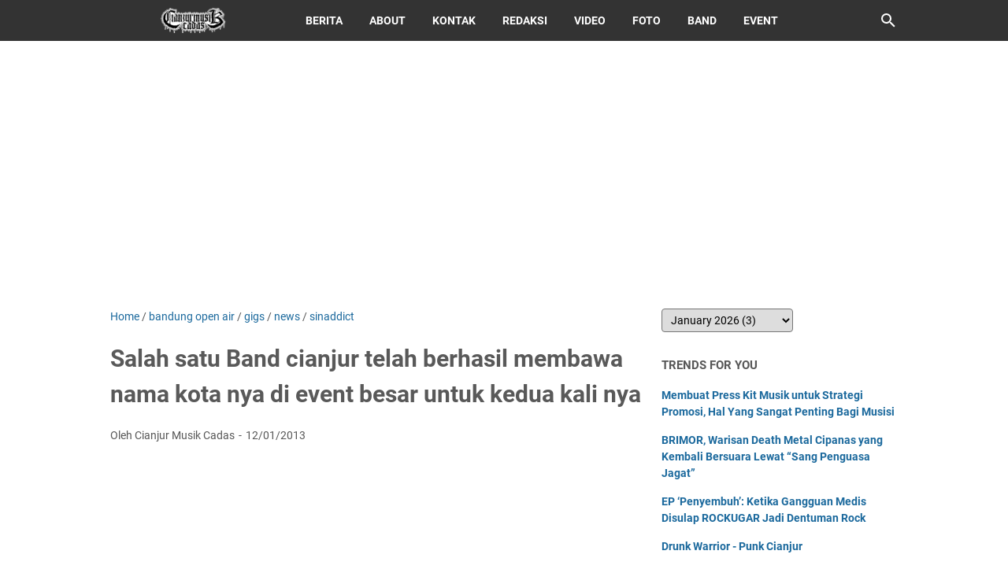

--- FILE ---
content_type: text/html; charset=utf-8
request_url: https://www.google.com/recaptcha/api2/aframe
body_size: 114
content:
<!DOCTYPE HTML><html><head><meta http-equiv="content-type" content="text/html; charset=UTF-8"></head><body><script nonce="FKNdeQ992KY86siSDYswNw">/** Anti-fraud and anti-abuse applications only. See google.com/recaptcha */ try{var clients={'sodar':'https://pagead2.googlesyndication.com/pagead/sodar?'};window.addEventListener("message",function(a){try{if(a.source===window.parent){var b=JSON.parse(a.data);var c=clients[b['id']];if(c){var d=document.createElement('img');d.src=c+b['params']+'&rc='+(localStorage.getItem("rc::a")?sessionStorage.getItem("rc::b"):"");window.document.body.appendChild(d);sessionStorage.setItem("rc::e",parseInt(sessionStorage.getItem("rc::e")||0)+1);localStorage.setItem("rc::h",'1769637295173');}}}catch(b){}});window.parent.postMessage("_grecaptcha_ready", "*");}catch(b){}</script></body></html>

--- FILE ---
content_type: text/javascript; charset=UTF-8
request_url: https://www.cianjurmusikcadas.com/feeds/posts/summary/-/bandung%20open%20air?alt=json-in-script&orderby=updated&max-results=0&callback=msRandomIndex
body_size: 4493
content:
// API callback
msRandomIndex({"version":"1.0","encoding":"UTF-8","feed":{"xmlns":"http://www.w3.org/2005/Atom","xmlns$openSearch":"http://a9.com/-/spec/opensearchrss/1.0/","xmlns$blogger":"http://schemas.google.com/blogger/2008","xmlns$georss":"http://www.georss.org/georss","xmlns$gd":"http://schemas.google.com/g/2005","xmlns$thr":"http://purl.org/syndication/thread/1.0","id":{"$t":"tag:blogger.com,1999:blog-6894103015486969156"},"updated":{"$t":"2026-01-26T21:24:27.706+07:00"},"category":[{"term":"news"},{"term":"gigs"},{"term":"single"},{"term":"Band"},{"term":"video"},{"term":"cianjur"},{"term":"streaming"},{"term":"foto"},{"term":"photo"},{"term":"free"},{"term":"hegemonyofgod"},{"term":"hardcore"},{"term":"cipanas"},{"term":"zona distorsi"},{"term":"cdreview"},{"term":"metalcore"},{"term":"cmcgigs"},{"term":"studio show"},{"term":"tour"},{"term":"relese ep"},{"term":"merch"},{"term":"death metal"},{"term":"diskografi"},{"term":"metal"},{"term":"punk"},{"term":"review"},{"term":"album"},{"term":"cianjur grunge united"},{"term":"artwork"},{"term":"cianjurgrungeunited"},{"term":"ep"},{"term":"kvsh"},{"term":"pohon kertas"},{"term":"corpulency"},{"term":"grunge"},{"term":"revive"},{"term":"art"},{"term":"discrift"},{"term":"killdisaster"},{"term":"sinaddict"},{"term":"sukabumi"},{"term":"intoxication"},{"term":"deathcore"},{"term":"ensena"},{"term":"strongtohold"},{"term":"70c"},{"term":"angelofdeath"},{"term":"breathofhades"},{"term":"degenerasi aliansi"},{"term":"durga"},{"term":"grausig"},{"term":"rebeljr"},{"term":"rotten soul jerk"},{"term":"aralsubha"},{"term":"burgerkill"},{"term":"deathmetal"},{"term":"dimethyl mercury"},{"term":"grindcore"},{"term":"hardcore punk"},{"term":"hometown"},{"term":"option paralysis"},{"term":"release ep"},{"term":"stench of blood"},{"term":"toiletroom"},{"term":"actofcaring"},{"term":"astaga"},{"term":"catalis"},{"term":"demon scenes"},{"term":"emo"},{"term":"fatality"},{"term":"heinousmurder"},{"term":"moving deadly"},{"term":"rock"},{"term":"severedpurity"},{"term":"wisata toilet"},{"term":"bloodhound"},{"term":"braves"},{"term":"choose to live"},{"term":"cianjur soil soul rebel"},{"term":"eventreviews"},{"term":"gaung"},{"term":"holiday noise party"},{"term":"jmc music studio"},{"term":"kompilasi"},{"term":"mini album"},{"term":"mortusia"},{"term":"post hardcore"},{"term":"steppingout"},{"term":"undercover"},{"term":"vakna"},{"term":"Dimorphous"},{"term":"Enigma Engine"},{"term":"Rosehearts"},{"term":"Wortlos"},{"term":"alternatif rock"},{"term":"breathinnoises"},{"term":"bulan madu"},{"term":"bunnybuster"},{"term":"cd promo"},{"term":"cianjurmusikcadas"},{"term":"cruger"},{"term":"demo"},{"term":"dod kirke"},{"term":"feelmyhope"},{"term":"glimpse of doomdays"},{"term":"interview"},{"term":"jensen veil"},{"term":"lobotomy territory"},{"term":"melodic hardcore"},{"term":"newsheets"},{"term":"noise supply"},{"term":"powerviolence"},{"term":"regress"},{"term":"repton"},{"term":"soot"},{"term":"sukabumiundergrunge"},{"term":"tega"},{"term":"the project"},{"term":"witch serpent"},{"term":"youngblood"},{"term":"Distrust"},{"term":"Family Of Bastard"},{"term":"Purulent Jacuzzi"},{"term":"SEVERED PURITY"},{"term":"bachelorlust"},{"term":"brutal death metal"},{"term":"bukankabel"},{"term":"crassrock"},{"term":"ddt"},{"term":"dimensionseven"},{"term":"experimental"},{"term":"finalanswer"},{"term":"glamsglory"},{"term":"hardcoore punk"},{"term":"hellprint"},{"term":"hip hop"},{"term":"ho oh"},{"term":"hooh"},{"term":"kakaradeath"},{"term":"launching"},{"term":"loadingparat"},{"term":"mentalcrisis"},{"term":"metallic hardcore"},{"term":"nauser"},{"term":"pamo40"},{"term":"pericalditis"},{"term":"postmetal"},{"term":"saturday suck"},{"term":"souhaiter"},{"term":"sukabumi eundeur"},{"term":"sweetofhuman"},{"term":"swine"},{"term":"the sheena"},{"term":"threesom"},{"term":"tulisan"},{"term":"ugal ugalan semalam"},{"term":"wasted"},{"term":"yesterday"},{"term":"2018"},{"term":"BESIDE"},{"term":"Berkeley Mafia"},{"term":"CADAVER GORETORITY"},{"term":"Cianjur Blasting Grind Party"},{"term":"Fiction Of Revenge"},{"term":"Grind Erection"},{"term":"Hands Upon Salvation"},{"term":"Jeffrey Dahmer"},{"term":"PUREFECTION"},{"term":"alerta"},{"term":"anak setan"},{"term":"band of yesterday"},{"term":"bandung"},{"term":"bandung open air"},{"term":"belantara"},{"term":"black metal"},{"term":"breh and the bangsat"},{"term":"choice"},{"term":"cianjur bersatu"},{"term":"clashedbymedusa"},{"term":"darksvn"},{"term":"depok"},{"term":"distance of fallen"},{"term":"dreamload"},{"term":"either"},{"term":"emdisi"},{"term":"faqir"},{"term":"fask"},{"term":"fog"},{"term":"food not bombs"},{"term":"forevidence"},{"term":"ghana"},{"term":"glebod"},{"term":"glory of love"},{"term":"griffith"},{"term":"hearing session"},{"term":"hellafterdeath"},{"term":"hellcursh"},{"term":"hellshow"},{"term":"high"},{"term":"ho-oh"},{"term":"immoral"},{"term":"jamstreet"},{"term":"kandala"},{"term":"komatosa"},{"term":"konfrontier"},{"term":"leezard"},{"term":"lost wicked"},{"term":"manekin"},{"term":"mathcore"},{"term":"mathcore\nsingle"},{"term":"moshpit area"},{"term":"moshpitarea"},{"term":"musikimia"},{"term":"oldschool"},{"term":"omorfia"},{"term":"ototriter"},{"term":"outoforder"},{"term":"politico phobia"},{"term":"pop punk"},{"term":"pressrilis"},{"term":"primeval relic"},{"term":"progessive metalcore"},{"term":"rebel jr"},{"term":"release"},{"term":"reliefs"},{"term":"revolver"},{"term":"rusuk"},{"term":"santos"},{"term":"scimiaska"},{"term":"setara"},{"term":"sludge metal"},{"term":"sore asoy"},{"term":"stygg"},{"term":"superboy"},{"term":"surabaya"},{"term":"syuhada"},{"term":"thrash death metal"},{"term":"thrashcore"},{"term":"trinatyde"},{"term":"true north"},{"term":"unitedcoli"},{"term":"walker"},{"term":"yogis music"},{"term":"yogyakarta"},{"term":"\"Communion Tour 2018\""},{"term":"40below"},{"term":"7th Heaven Is Back"},{"term":"Blood Vortex"},{"term":"Bonjourhc"},{"term":"EMBALMED TO ENFORCE"},{"term":"FAQIR. CORPULENCY"},{"term":"God Rise Against Apartheid"},{"term":"HELLlDISMPROJECT"},{"term":"Irony Of Your Perfection"},{"term":"JAGAT"},{"term":"Kausth"},{"term":"MARTIL"},{"term":"MONYETRAGE"},{"term":"PERICARDITIS"},{"term":"RETORIKA IN PARADISE"},{"term":"Silih Asah Silih Asih Silih Asuh"},{"term":"The Blindside"},{"term":"XENOPHILISM"},{"term":"a touch of silence"},{"term":"a.b.u.s.e"},{"term":"above eve"},{"term":"ads"},{"term":"after savage"},{"term":"aligator"},{"term":"allthesame"},{"term":"alone at last"},{"term":"altar"},{"term":"alterego"},{"term":"anjink kurap"},{"term":"annabelle"},{"term":"antartick"},{"term":"arogan"},{"term":"autopsied"},{"term":"avant garde"},{"term":"axioma"},{"term":"ayc"},{"term":"babybiscuit"},{"term":"bandit"},{"term":"bandung berisik"},{"term":"bangkawarah"},{"term":"battle vest assault cianjur"},{"term":"benigno antony"},{"term":"bertanduk"},{"term":"bgl"},{"term":"billfold"},{"term":"black rigor"},{"term":"blackgaze"},{"term":"blessmyfaith"},{"term":"bliss"},{"term":"bonaz"},{"term":"brimor"},{"term":"british night cianjur"},{"term":"brotherjhon"},{"term":"brutal detah metal"},{"term":"bug"},{"term":"bukber"},{"term":"burnjasminedying"},{"term":"caci maki"},{"term":"camp"},{"term":"ciaanjur"},{"term":"cianjur blues"},{"term":"cianjur festival"},{"term":"cianjurmusikindie"},{"term":"cingciripit ska"},{"term":"club kawula muda"},{"term":"cob"},{"term":"collapse"},{"term":"coveraage of homicide"},{"term":"crazyboots"},{"term":"crimina; stare"},{"term":"crown as divene"},{"term":"cyclonic depression"},{"term":"daily breeze"},{"term":"daldeldol"},{"term":"darurat pesta thrash"},{"term":"death metal gigs"},{"term":"decapitate hatred"},{"term":"detak fest"},{"term":"dhean ozora"},{"term":"disappointed"},{"term":"dishy"},{"term":"distcloth"},{"term":"divine coressica"},{"term":"djent"},{"term":"doomnation"},{"term":"drunk warrior"},{"term":"duality"},{"term":"durhaka"},{"term":"erode"},{"term":"esok lebih baik"},{"term":"etch"},{"term":"evolusi diri"},{"term":"executor"},{"term":"extreme jamming"},{"term":"falsehope"},{"term":"far from paris"},{"term":"fastcore"},{"term":"festival"},{"term":"four air rifle"},{"term":"fullofshit"},{"term":"fullspeed"},{"term":"garut"},{"term":"giinema"},{"term":"girlzeroth"},{"term":"gogs"},{"term":"got no choice"},{"term":"grindocre"},{"term":"gudangbising"},{"term":"haji sulam"},{"term":"halvyon"},{"term":"hammersonic"},{"term":"happytreefriend"},{"term":"hardrock"},{"term":"haud"},{"term":"heavy"},{"term":"hegemony"},{"term":"hello sunday"},{"term":"heresy"},{"term":"hstd fest"},{"term":"human error"},{"term":"ilusi"},{"term":"immortality"},{"term":"immortallity"},{"term":"implied"},{"term":"impression years"},{"term":"inhumanity"},{"term":"instalasi gawat darurat"},{"term":"instigator of menkaura"},{"term":"insulin"},{"term":"integrality"},{"term":"intihonk"},{"term":"involved id"},{"term":"irs"},{"term":"jakarta"},{"term":"jamming"},{"term":"jati sari bersatu"},{"term":"jerahak"},{"term":"k"},{"term":"kalytera"},{"term":"kaos"},{"term":"kapital"},{"term":"karat"},{"term":"kaum kusam"},{"term":"kaumpendosa"},{"term":"kidsahero"},{"term":"killed"},{"term":"killed by butterfly"},{"term":"killeur calculator"},{"term":"klub racun"},{"term":"kompetisi"},{"term":"konser kemanusiaan"},{"term":"konspirasi diaiwai"},{"term":"kraanium"},{"term":"krusial"},{"term":"kuna krites"},{"term":"kupusti"},{"term":"landmines"},{"term":"levelnine"},{"term":"litium"},{"term":"louder than hell"},{"term":"loudfest"},{"term":"low mental disorder"},{"term":"luciand"},{"term":"mahdavikia"},{"term":"manado"},{"term":"melodicpunk"},{"term":"melodrama"},{"term":"memoriesrasta"},{"term":"mental feodal"},{"term":"mesin tempur"},{"term":"misil"},{"term":"mojokerto"},{"term":"moon"},{"term":"morgia"},{"term":"morningsun"},{"term":"moshrecs"},{"term":"mother heroes"},{"term":"moving"},{"term":"murka"},{"term":"myfuckingproject"},{"term":"nagasari"},{"term":"new flag"},{"term":"new year new hope"},{"term":"no reject"},{"term":"nokturnal resisten"},{"term":"nothingfall"},{"term":"oi"},{"term":"oracle"},{"term":"orb"},{"term":"otakmesum"},{"term":"patah tumbuh"},{"term":"pearljam tribute"},{"term":"pekanjumpakarya"},{"term":"peludah kata"},{"term":"penalty"},{"term":"perang dunia"},{"term":"pink pennis"},{"term":"playing dead man"},{"term":"point blank"},{"term":"poison youth"},{"term":"posh gaul"},{"term":"post rock"},{"term":"power danger"},{"term":"pra relese"},{"term":"prahara"},{"term":"prelapus"},{"term":"presskit"},{"term":"pride fest"},{"term":"puncak rock fest"},{"term":"punk asoy"},{"term":"ragajimesin"},{"term":"rajalangit"},{"term":"ravenheart"},{"term":"raw hardcore"},{"term":"razeround"},{"term":"rbc"},{"term":"realitas"},{"term":"rebellion wave"},{"term":"republic riot"},{"term":"revolusounds"},{"term":"rhizome"},{"term":"ritualist"},{"term":"roadtosnicfair"},{"term":"rocket rockers"},{"term":"rockshowhell"},{"term":"rockugar"},{"term":"rodagila"},{"term":"rombongan"},{"term":"roots radical"},{"term":"rosemary"},{"term":"rotten"},{"term":"roxanne"},{"term":"rumble effect"},{"term":"santa cruz"},{"term":"satreekom"},{"term":"savageinvain"},{"term":"save my melodic"},{"term":"screaminbubble"},{"term":"second combat"},{"term":"seringai"},{"term":"setara iv"},{"term":"shockproof"},{"term":"shoegaze"},{"term":"show the brave"},{"term":"sick sound"},{"term":"siksa kubur"},{"term":"silence from within"},{"term":"sirocka"},{"term":"sixtynine creations"},{"term":"ska"},{"term":"skadaek"},{"term":"sludge"},{"term":"society"},{"term":"solo"},{"term":"sound of brutality"},{"term":"sound of legacy"},{"term":"spit the venom"},{"term":"spread records"},{"term":"standtogether"},{"term":"stereowall"},{"term":"straightout"},{"term":"stranger"},{"term":"strongofsoul"},{"term":"stute"},{"term":"styyg"},{"term":"suarbaka"},{"term":"sufferance"},{"term":"sukabumi metal fest"},{"term":"sukabumi slam fest"},{"term":"sunda woles"},{"term":"svckass"},{"term":"swehwe"},{"term":"swellow"},{"term":"synthesize difference"},{"term":"taketothrow"},{"term":"terlahirdarihinaan"},{"term":"the big four"},{"term":"the marshall"},{"term":"the raskin"},{"term":"thesitijulaeha"},{"term":"thesuitcase bandits"},{"term":"thrash"},{"term":"thrash punk"},{"term":"thursdayriot"},{"term":"tribute nirvana"},{"term":"troubleaddict"},{"term":"twomillgrind"},{"term":"unchev"},{"term":"underkasta"},{"term":"v.o.c"},{"term":"valerian"},{"term":"vein of valor"},{"term":"warkvlt"},{"term":"warpunk"},{"term":"warungkondangbawahtanah"},{"term":"wavefromcelline"},{"term":"we came as revenge"},{"term":"weekend noise"},{"term":"werewolf"},{"term":"who will be next"}],"title":{"type":"text","$t":"Cianjur Musik Cadas - Situs Berita Musik Underground Cianjur dan Indonesia"},"subtitle":{"type":"html","$t":"Cianjur Musik Cadas adalah sebuah proyek publikasi dan dokumentasi berbasis website yang memiliki misi memberikan informasi seputar musik independen lokal yang berada di kabupaten Cianjur khususnya dan umumnya di Indonesia dengan tujuan membantu mempublikasikan serta memberikan kesempatan bagi para musisi independen Cianjur agar dapat memperluas lagi sebuah karya musik yang telah dihasilkan dengan disebarluaskannya melalui media Cianjur Musik Cadas.\n"},"link":[{"rel":"http://schemas.google.com/g/2005#feed","type":"application/atom+xml","href":"https:\/\/www.cianjurmusikcadas.com\/feeds\/posts\/summary"},{"rel":"self","type":"application/atom+xml","href":"https:\/\/www.blogger.com\/feeds\/6894103015486969156\/posts\/summary\/-\/bandung+open+air?alt=json-in-script\u0026max-results=0\u0026orderby=updated"},{"rel":"alternate","type":"text/html","href":"https:\/\/www.cianjurmusikcadas.com\/search\/label\/bandung%20open%20air"},{"rel":"hub","href":"http://pubsubhubbub.appspot.com/"}],"author":[{"name":{"$t":"Cianjur Musik Cadas"},"uri":{"$t":"http:\/\/www.blogger.com\/profile\/17910100781404923518"},"email":{"$t":"noreply@blogger.com"},"gd$image":{"rel":"http://schemas.google.com/g/2005#thumbnail","width":"16","height":"16","src":"https:\/\/img1.blogblog.com\/img\/b16-rounded.gif"}}],"generator":{"version":"7.00","uri":"http://www.blogger.com","$t":"Blogger"},"openSearch$totalResults":{"$t":"2"},"openSearch$startIndex":{"$t":"1"},"openSearch$itemsPerPage":{"$t":"0"}}});

--- FILE ---
content_type: text/javascript; charset=UTF-8
request_url: https://www.cianjurmusikcadas.com/feeds/posts/default/-/bandung%20open%20air?alt=json-in-script&orderby=updated&start-index=1&max-results=5&callback=msRelatedPosts
body_size: 5887
content:
// API callback
msRelatedPosts({"version":"1.0","encoding":"UTF-8","feed":{"xmlns":"http://www.w3.org/2005/Atom","xmlns$openSearch":"http://a9.com/-/spec/opensearchrss/1.0/","xmlns$blogger":"http://schemas.google.com/blogger/2008","xmlns$georss":"http://www.georss.org/georss","xmlns$gd":"http://schemas.google.com/g/2005","xmlns$thr":"http://purl.org/syndication/thread/1.0","id":{"$t":"tag:blogger.com,1999:blog-6894103015486969156"},"updated":{"$t":"2026-01-26T21:24:27.706+07:00"},"category":[{"term":"news"},{"term":"gigs"},{"term":"single"},{"term":"Band"},{"term":"video"},{"term":"cianjur"},{"term":"streaming"},{"term":"foto"},{"term":"photo"},{"term":"free"},{"term":"hegemonyofgod"},{"term":"hardcore"},{"term":"cipanas"},{"term":"zona distorsi"},{"term":"cdreview"},{"term":"metalcore"},{"term":"cmcgigs"},{"term":"studio show"},{"term":"tour"},{"term":"relese ep"},{"term":"merch"},{"term":"death metal"},{"term":"diskografi"},{"term":"metal"},{"term":"punk"},{"term":"review"},{"term":"album"},{"term":"cianjur grunge united"},{"term":"artwork"},{"term":"cianjurgrungeunited"},{"term":"ep"},{"term":"kvsh"},{"term":"pohon kertas"},{"term":"corpulency"},{"term":"grunge"},{"term":"revive"},{"term":"art"},{"term":"discrift"},{"term":"killdisaster"},{"term":"sinaddict"},{"term":"sukabumi"},{"term":"intoxication"},{"term":"deathcore"},{"term":"ensena"},{"term":"strongtohold"},{"term":"70c"},{"term":"angelofdeath"},{"term":"breathofhades"},{"term":"degenerasi aliansi"},{"term":"durga"},{"term":"grausig"},{"term":"rebeljr"},{"term":"rotten soul jerk"},{"term":"aralsubha"},{"term":"burgerkill"},{"term":"deathmetal"},{"term":"dimethyl mercury"},{"term":"grindcore"},{"term":"hardcore punk"},{"term":"hometown"},{"term":"option paralysis"},{"term":"release ep"},{"term":"stench of blood"},{"term":"toiletroom"},{"term":"actofcaring"},{"term":"astaga"},{"term":"catalis"},{"term":"demon scenes"},{"term":"emo"},{"term":"fatality"},{"term":"heinousmurder"},{"term":"moving deadly"},{"term":"rock"},{"term":"severedpurity"},{"term":"wisata toilet"},{"term":"bloodhound"},{"term":"braves"},{"term":"choose to live"},{"term":"cianjur soil soul rebel"},{"term":"eventreviews"},{"term":"gaung"},{"term":"holiday noise party"},{"term":"jmc music studio"},{"term":"kompilasi"},{"term":"mini album"},{"term":"mortusia"},{"term":"post hardcore"},{"term":"steppingout"},{"term":"undercover"},{"term":"vakna"},{"term":"Dimorphous"},{"term":"Enigma Engine"},{"term":"Rosehearts"},{"term":"Wortlos"},{"term":"alternatif rock"},{"term":"breathinnoises"},{"term":"bulan madu"},{"term":"bunnybuster"},{"term":"cd promo"},{"term":"cianjurmusikcadas"},{"term":"cruger"},{"term":"demo"},{"term":"dod kirke"},{"term":"feelmyhope"},{"term":"glimpse of doomdays"},{"term":"interview"},{"term":"jensen veil"},{"term":"lobotomy territory"},{"term":"melodic hardcore"},{"term":"newsheets"},{"term":"noise supply"},{"term":"powerviolence"},{"term":"regress"},{"term":"repton"},{"term":"soot"},{"term":"sukabumiundergrunge"},{"term":"tega"},{"term":"the project"},{"term":"witch serpent"},{"term":"youngblood"},{"term":"Distrust"},{"term":"Family Of Bastard"},{"term":"Purulent Jacuzzi"},{"term":"SEVERED PURITY"},{"term":"bachelorlust"},{"term":"brutal death metal"},{"term":"bukankabel"},{"term":"crassrock"},{"term":"ddt"},{"term":"dimensionseven"},{"term":"experimental"},{"term":"finalanswer"},{"term":"glamsglory"},{"term":"hardcoore punk"},{"term":"hellprint"},{"term":"hip hop"},{"term":"ho oh"},{"term":"hooh"},{"term":"kakaradeath"},{"term":"launching"},{"term":"loadingparat"},{"term":"mentalcrisis"},{"term":"metallic hardcore"},{"term":"nauser"},{"term":"pamo40"},{"term":"pericalditis"},{"term":"postmetal"},{"term":"saturday suck"},{"term":"souhaiter"},{"term":"sukabumi eundeur"},{"term":"sweetofhuman"},{"term":"swine"},{"term":"the sheena"},{"term":"threesom"},{"term":"tulisan"},{"term":"ugal ugalan semalam"},{"term":"wasted"},{"term":"yesterday"},{"term":"2018"},{"term":"BESIDE"},{"term":"Berkeley Mafia"},{"term":"CADAVER GORETORITY"},{"term":"Cianjur Blasting Grind Party"},{"term":"Fiction Of Revenge"},{"term":"Grind Erection"},{"term":"Hands Upon Salvation"},{"term":"Jeffrey Dahmer"},{"term":"PUREFECTION"},{"term":"alerta"},{"term":"anak setan"},{"term":"band of yesterday"},{"term":"bandung"},{"term":"bandung open air"},{"term":"belantara"},{"term":"black metal"},{"term":"breh and the bangsat"},{"term":"choice"},{"term":"cianjur bersatu"},{"term":"clashedbymedusa"},{"term":"darksvn"},{"term":"depok"},{"term":"distance of fallen"},{"term":"dreamload"},{"term":"either"},{"term":"emdisi"},{"term":"faqir"},{"term":"fask"},{"term":"fog"},{"term":"food not bombs"},{"term":"forevidence"},{"term":"ghana"},{"term":"glebod"},{"term":"glory of love"},{"term":"griffith"},{"term":"hearing session"},{"term":"hellafterdeath"},{"term":"hellcursh"},{"term":"hellshow"},{"term":"high"},{"term":"ho-oh"},{"term":"immoral"},{"term":"jamstreet"},{"term":"kandala"},{"term":"komatosa"},{"term":"konfrontier"},{"term":"leezard"},{"term":"lost wicked"},{"term":"manekin"},{"term":"mathcore"},{"term":"mathcore\nsingle"},{"term":"moshpit area"},{"term":"moshpitarea"},{"term":"musikimia"},{"term":"oldschool"},{"term":"omorfia"},{"term":"ototriter"},{"term":"outoforder"},{"term":"politico phobia"},{"term":"pop punk"},{"term":"pressrilis"},{"term":"primeval relic"},{"term":"progessive metalcore"},{"term":"rebel jr"},{"term":"release"},{"term":"reliefs"},{"term":"revolver"},{"term":"rusuk"},{"term":"santos"},{"term":"scimiaska"},{"term":"setara"},{"term":"sludge metal"},{"term":"sore asoy"},{"term":"stygg"},{"term":"superboy"},{"term":"surabaya"},{"term":"syuhada"},{"term":"thrash death metal"},{"term":"thrashcore"},{"term":"trinatyde"},{"term":"true north"},{"term":"unitedcoli"},{"term":"walker"},{"term":"yogis music"},{"term":"yogyakarta"},{"term":"\"Communion Tour 2018\""},{"term":"40below"},{"term":"7th Heaven Is Back"},{"term":"Blood Vortex"},{"term":"Bonjourhc"},{"term":"EMBALMED TO ENFORCE"},{"term":"FAQIR. CORPULENCY"},{"term":"God Rise Against Apartheid"},{"term":"HELLlDISMPROJECT"},{"term":"Irony Of Your Perfection"},{"term":"JAGAT"},{"term":"Kausth"},{"term":"MARTIL"},{"term":"MONYETRAGE"},{"term":"PERICARDITIS"},{"term":"RETORIKA IN PARADISE"},{"term":"Silih Asah Silih Asih Silih Asuh"},{"term":"The Blindside"},{"term":"XENOPHILISM"},{"term":"a touch of silence"},{"term":"a.b.u.s.e"},{"term":"above eve"},{"term":"ads"},{"term":"after savage"},{"term":"aligator"},{"term":"allthesame"},{"term":"alone at last"},{"term":"altar"},{"term":"alterego"},{"term":"anjink kurap"},{"term":"annabelle"},{"term":"antartick"},{"term":"arogan"},{"term":"autopsied"},{"term":"avant garde"},{"term":"axioma"},{"term":"ayc"},{"term":"babybiscuit"},{"term":"bandit"},{"term":"bandung berisik"},{"term":"bangkawarah"},{"term":"battle vest assault cianjur"},{"term":"benigno antony"},{"term":"bertanduk"},{"term":"bgl"},{"term":"billfold"},{"term":"black rigor"},{"term":"blackgaze"},{"term":"blessmyfaith"},{"term":"bliss"},{"term":"bonaz"},{"term":"brimor"},{"term":"british night cianjur"},{"term":"brotherjhon"},{"term":"brutal detah metal"},{"term":"bug"},{"term":"bukber"},{"term":"burnjasminedying"},{"term":"caci maki"},{"term":"camp"},{"term":"ciaanjur"},{"term":"cianjur blues"},{"term":"cianjur festival"},{"term":"cianjurmusikindie"},{"term":"cingciripit ska"},{"term":"club kawula muda"},{"term":"cob"},{"term":"collapse"},{"term":"coveraage of homicide"},{"term":"crazyboots"},{"term":"crimina; stare"},{"term":"crown as divene"},{"term":"cyclonic depression"},{"term":"daily breeze"},{"term":"daldeldol"},{"term":"darurat pesta thrash"},{"term":"death metal gigs"},{"term":"decapitate hatred"},{"term":"detak fest"},{"term":"dhean ozora"},{"term":"disappointed"},{"term":"dishy"},{"term":"distcloth"},{"term":"divine coressica"},{"term":"djent"},{"term":"doomnation"},{"term":"drunk warrior"},{"term":"duality"},{"term":"durhaka"},{"term":"erode"},{"term":"esok lebih baik"},{"term":"etch"},{"term":"evolusi diri"},{"term":"executor"},{"term":"extreme jamming"},{"term":"falsehope"},{"term":"far from paris"},{"term":"fastcore"},{"term":"festival"},{"term":"four air rifle"},{"term":"fullofshit"},{"term":"fullspeed"},{"term":"garut"},{"term":"giinema"},{"term":"girlzeroth"},{"term":"gogs"},{"term":"got no choice"},{"term":"grindocre"},{"term":"gudangbising"},{"term":"haji sulam"},{"term":"halvyon"},{"term":"hammersonic"},{"term":"happytreefriend"},{"term":"hardrock"},{"term":"haud"},{"term":"heavy"},{"term":"hegemony"},{"term":"hello sunday"},{"term":"heresy"},{"term":"hstd fest"},{"term":"human error"},{"term":"ilusi"},{"term":"immortality"},{"term":"immortallity"},{"term":"implied"},{"term":"impression years"},{"term":"inhumanity"},{"term":"instalasi gawat darurat"},{"term":"instigator of menkaura"},{"term":"insulin"},{"term":"integrality"},{"term":"intihonk"},{"term":"involved id"},{"term":"irs"},{"term":"jakarta"},{"term":"jamming"},{"term":"jati sari bersatu"},{"term":"jerahak"},{"term":"k"},{"term":"kalytera"},{"term":"kaos"},{"term":"kapital"},{"term":"karat"},{"term":"kaum kusam"},{"term":"kaumpendosa"},{"term":"kidsahero"},{"term":"killed"},{"term":"killed by butterfly"},{"term":"killeur calculator"},{"term":"klub racun"},{"term":"kompetisi"},{"term":"konser kemanusiaan"},{"term":"konspirasi diaiwai"},{"term":"kraanium"},{"term":"krusial"},{"term":"kuna krites"},{"term":"kupusti"},{"term":"landmines"},{"term":"levelnine"},{"term":"litium"},{"term":"louder than hell"},{"term":"loudfest"},{"term":"low mental disorder"},{"term":"luciand"},{"term":"mahdavikia"},{"term":"manado"},{"term":"melodicpunk"},{"term":"melodrama"},{"term":"memoriesrasta"},{"term":"mental feodal"},{"term":"mesin tempur"},{"term":"misil"},{"term":"mojokerto"},{"term":"moon"},{"term":"morgia"},{"term":"morningsun"},{"term":"moshrecs"},{"term":"mother heroes"},{"term":"moving"},{"term":"murka"},{"term":"myfuckingproject"},{"term":"nagasari"},{"term":"new flag"},{"term":"new year new hope"},{"term":"no reject"},{"term":"nokturnal resisten"},{"term":"nothingfall"},{"term":"oi"},{"term":"oracle"},{"term":"orb"},{"term":"otakmesum"},{"term":"patah tumbuh"},{"term":"pearljam tribute"},{"term":"pekanjumpakarya"},{"term":"peludah kata"},{"term":"penalty"},{"term":"perang dunia"},{"term":"pink pennis"},{"term":"playing dead man"},{"term":"point blank"},{"term":"poison youth"},{"term":"posh gaul"},{"term":"post rock"},{"term":"power danger"},{"term":"pra relese"},{"term":"prahara"},{"term":"prelapus"},{"term":"presskit"},{"term":"pride fest"},{"term":"puncak rock fest"},{"term":"punk asoy"},{"term":"ragajimesin"},{"term":"rajalangit"},{"term":"ravenheart"},{"term":"raw hardcore"},{"term":"razeround"},{"term":"rbc"},{"term":"realitas"},{"term":"rebellion wave"},{"term":"republic riot"},{"term":"revolusounds"},{"term":"rhizome"},{"term":"ritualist"},{"term":"roadtosnicfair"},{"term":"rocket rockers"},{"term":"rockshowhell"},{"term":"rockugar"},{"term":"rodagila"},{"term":"rombongan"},{"term":"roots radical"},{"term":"rosemary"},{"term":"rotten"},{"term":"roxanne"},{"term":"rumble effect"},{"term":"santa cruz"},{"term":"satreekom"},{"term":"savageinvain"},{"term":"save my melodic"},{"term":"screaminbubble"},{"term":"second combat"},{"term":"seringai"},{"term":"setara iv"},{"term":"shockproof"},{"term":"shoegaze"},{"term":"show the brave"},{"term":"sick sound"},{"term":"siksa kubur"},{"term":"silence from within"},{"term":"sirocka"},{"term":"sixtynine creations"},{"term":"ska"},{"term":"skadaek"},{"term":"sludge"},{"term":"society"},{"term":"solo"},{"term":"sound of brutality"},{"term":"sound of legacy"},{"term":"spit the venom"},{"term":"spread records"},{"term":"standtogether"},{"term":"stereowall"},{"term":"straightout"},{"term":"stranger"},{"term":"strongofsoul"},{"term":"stute"},{"term":"styyg"},{"term":"suarbaka"},{"term":"sufferance"},{"term":"sukabumi metal fest"},{"term":"sukabumi slam fest"},{"term":"sunda woles"},{"term":"svckass"},{"term":"swehwe"},{"term":"swellow"},{"term":"synthesize difference"},{"term":"taketothrow"},{"term":"terlahirdarihinaan"},{"term":"the big four"},{"term":"the marshall"},{"term":"the raskin"},{"term":"thesitijulaeha"},{"term":"thesuitcase bandits"},{"term":"thrash"},{"term":"thrash punk"},{"term":"thursdayriot"},{"term":"tribute nirvana"},{"term":"troubleaddict"},{"term":"twomillgrind"},{"term":"unchev"},{"term":"underkasta"},{"term":"v.o.c"},{"term":"valerian"},{"term":"vein of valor"},{"term":"warkvlt"},{"term":"warpunk"},{"term":"warungkondangbawahtanah"},{"term":"wavefromcelline"},{"term":"we came as revenge"},{"term":"weekend noise"},{"term":"werewolf"},{"term":"who will be next"}],"title":{"type":"text","$t":"Cianjur Musik Cadas - Situs Berita Musik Underground Cianjur dan Indonesia"},"subtitle":{"type":"html","$t":"Cianjur Musik Cadas adalah sebuah proyek publikasi dan dokumentasi berbasis website yang memiliki misi memberikan informasi seputar musik independen lokal yang berada di kabupaten Cianjur khususnya dan umumnya di Indonesia dengan tujuan membantu mempublikasikan serta memberikan kesempatan bagi para musisi independen Cianjur agar dapat memperluas lagi sebuah karya musik yang telah dihasilkan dengan disebarluaskannya melalui media Cianjur Musik Cadas.\n"},"link":[{"rel":"http://schemas.google.com/g/2005#feed","type":"application/atom+xml","href":"https:\/\/www.cianjurmusikcadas.com\/feeds\/posts\/default"},{"rel":"self","type":"application/atom+xml","href":"https:\/\/www.blogger.com\/feeds\/6894103015486969156\/posts\/default\/-\/bandung+open+air?alt=json-in-script\u0026max-results=5\u0026orderby=updated"},{"rel":"alternate","type":"text/html","href":"https:\/\/www.cianjurmusikcadas.com\/search\/label\/bandung%20open%20air"},{"rel":"hub","href":"http://pubsubhubbub.appspot.com/"}],"author":[{"name":{"$t":"Cianjur Musik Cadas"},"uri":{"$t":"http:\/\/www.blogger.com\/profile\/17910100781404923518"},"email":{"$t":"noreply@blogger.com"},"gd$image":{"rel":"http://schemas.google.com/g/2005#thumbnail","width":"16","height":"16","src":"https:\/\/img1.blogblog.com\/img\/b16-rounded.gif"}}],"generator":{"version":"7.00","uri":"http://www.blogger.com","$t":"Blogger"},"openSearch$totalResults":{"$t":"2"},"openSearch$startIndex":{"$t":"1"},"openSearch$itemsPerPage":{"$t":"5"},"entry":[{"id":{"$t":"tag:blogger.com,1999:blog-6894103015486969156.post-407282643663213328"},"published":{"$t":"2014-05-13T21:58:00.004+07:00"},"updated":{"$t":"2018-03-27T13:03:04.416+07:00"},"category":[{"scheme":"http://www.blogger.com/atom/ns#","term":"bandung open air"},{"scheme":"http://www.blogger.com/atom/ns#","term":"gigs"},{"scheme":"http://www.blogger.com/atom/ns#","term":"news"},{"scheme":"http://www.blogger.com/atom/ns#","term":"sinaddict"}],"title":{"type":"text","$t":" ROAD TO BANDUNG OPEN AIR 18 Mei Convention Hall TELKOM UNIVERSITY (STT TELKOM) Bojongsoang, Dayeuhkolot"},"summary":{"type":"text","$t":"\n\n\n\n\n\n\n\n\n\n\n\nROAD TO BANDUNG OPEN AIR\n18 Mei Convention Hall TELKOM UNIVERSITY (STT TELKOM) Bojongsoang, Dayeuhkolot\n\nBURGERKILL\nREVENGE THE FATE\nDISMEMBERMENT TORTURE\nROTTEN TO THE CORE\nBYEBYE BUNNY\nRADANG KELAMIN\nMHYTOS\n\nWARKVLT\nNOTHING LASTS FOREVER\nTRAIN FOR FLY\nANUETA\nCHALERA\n\nDEADSTROY\nDPO\nDRAMATIS\nEARTH SHAKER\nILL-LEGAL\nRUMPUT LAUT\n\n\n\nSINADDICT\nURBANDISTRICT\nSEKARSUKUN\nROTTEN FLESH\nDESIRE\n"},"link":[{"rel":"replies","type":"application/atom+xml","href":"https:\/\/www.cianjurmusikcadas.com\/feeds\/407282643663213328\/comments\/default","title":"Post Comments"},{"rel":"replies","type":"text/html","href":"https:\/\/www.cianjurmusikcadas.com\/2014\/05\/road-to-bandung-open-air-18-mei.html#comment-form","title":"1 Comments"},{"rel":"edit","type":"application/atom+xml","href":"https:\/\/www.blogger.com\/feeds\/6894103015486969156\/posts\/default\/407282643663213328"},{"rel":"self","type":"application/atom+xml","href":"https:\/\/www.blogger.com\/feeds\/6894103015486969156\/posts\/default\/407282643663213328"},{"rel":"alternate","type":"text/html","href":"https:\/\/www.cianjurmusikcadas.com\/2014\/05\/road-to-bandung-open-air-18-mei.html","title":" ROAD TO BANDUNG OPEN AIR 18 Mei Convention Hall TELKOM UNIVERSITY (STT TELKOM) Bojongsoang, Dayeuhkolot"}],"author":[{"name":{"$t":"Cianjur Musik Cadas"},"uri":{"$t":"http:\/\/www.blogger.com\/profile\/17910100781404923518"},"email":{"$t":"noreply@blogger.com"},"gd$image":{"rel":"http://schemas.google.com/g/2005#thumbnail","width":"16","height":"16","src":"https:\/\/img1.blogblog.com\/img\/b16-rounded.gif"}}],"media$thumbnail":{"xmlns$media":"http://search.yahoo.com/mrss/","url":"https:\/\/blogger.googleusercontent.com\/img\/b\/R29vZ2xl\/AVvXsEjaZ6Nx3fXViT4m9zsx9_B53CvqCYibspEgf8JttQVmyjU6pN2dfpHDvzQFlsWg08SpvwpUQsjbdjgVJxgydDALoSCv2GJOAlRp3FcQalG-qxUvb5a4sHrnONCfleoZDgzFxaLvYqPXH_r4\/s72-c\/10336707_291940677640058_1846246658589432025_n.jpg","height":"72","width":"72"},"thr$total":{"$t":"1"}},{"id":{"$t":"tag:blogger.com,1999:blog-6894103015486969156.post-4901675080755176439"},"published":{"$t":"2013-12-01T00:31:00.000+07:00"},"updated":{"$t":"2018-03-27T12:41:09.004+07:00"},"category":[{"scheme":"http://www.blogger.com/atom/ns#","term":"bandung open air"},{"scheme":"http://www.blogger.com/atom/ns#","term":"gigs"},{"scheme":"http://www.blogger.com/atom/ns#","term":"news"},{"scheme":"http://www.blogger.com/atom/ns#","term":"sinaddict"}],"title":{"type":"text","$t":"Salah satu Band cianjur telah berhasil membawa nama kota nya di event besar untuk kedua kali nya"},"summary":{"type":"text","$t":"\n\n\n\nSINADDICT adalah salah satu band Thrash Death Metal Cianjur yang berperestasi si bidang musik dan membesarkan komunitas underground cianjur, Meraka bersiap untuk kembali menunjukan karya - karyanya di Bamdung di mana nama bandung tersebut adalah \u0026nbsp;barometer musik underground indonesia terbesar.\n\n\n\n\nYa Tunggu apalagi mari kita dukung band dari cianjur ini !!!!\n\n"},"link":[{"rel":"edit","type":"application/atom+xml","href":"https:\/\/www.blogger.com\/feeds\/6894103015486969156\/posts\/default\/4901675080755176439"},{"rel":"self","type":"application/atom+xml","href":"https:\/\/www.blogger.com\/feeds\/6894103015486969156\/posts\/default\/4901675080755176439"},{"rel":"alternate","type":"text/html","href":"https:\/\/www.cianjurmusikcadas.com\/2013\/12\/salah-satu-band-cianjur-telah-berhasil.html","title":"Salah satu Band cianjur telah berhasil membawa nama kota nya di event besar untuk kedua kali nya"}],"author":[{"name":{"$t":"Cianjur Musik Cadas"},"uri":{"$t":"http:\/\/www.blogger.com\/profile\/17910100781404923518"},"email":{"$t":"noreply@blogger.com"},"gd$image":{"rel":"http://schemas.google.com/g/2005#thumbnail","width":"16","height":"16","src":"https:\/\/img1.blogblog.com\/img\/b16-rounded.gif"}}],"media$thumbnail":{"xmlns$media":"http://search.yahoo.com/mrss/","url":"https:\/\/blogger.googleusercontent.com\/img\/b\/R29vZ2xl\/AVvXsEi6IxHICX_jW6_NbuWs_qrg0jgjec6MxEzP_Jvt6piP-1jyxQDMpCTdwhQGKc2XAFGcnGZugi9nzudShLCngkTVk-67jqlN_1k0fR9nv0p1x4ntQA0BRs8kub9O1CcfBRlkt5lWVF_Uo6mV\/s72-c\/1399134_231097247057735_734440969_o.jpg","height":"72","width":"72"}}]}});

--- FILE ---
content_type: text/javascript; charset=UTF-8
request_url: https://www.cianjurmusikcadas.com/feeds/posts/summary/-/sinaddict?alt=json-in-script&callback=bacaJuga&max-results=5
body_size: 7223
content:
// API callback
bacaJuga({"version":"1.0","encoding":"UTF-8","feed":{"xmlns":"http://www.w3.org/2005/Atom","xmlns$openSearch":"http://a9.com/-/spec/opensearchrss/1.0/","xmlns$blogger":"http://schemas.google.com/blogger/2008","xmlns$georss":"http://www.georss.org/georss","xmlns$gd":"http://schemas.google.com/g/2005","xmlns$thr":"http://purl.org/syndication/thread/1.0","id":{"$t":"tag:blogger.com,1999:blog-6894103015486969156"},"updated":{"$t":"2026-01-26T21:24:27.706+07:00"},"category":[{"term":"news"},{"term":"gigs"},{"term":"single"},{"term":"Band"},{"term":"video"},{"term":"cianjur"},{"term":"streaming"},{"term":"foto"},{"term":"photo"},{"term":"free"},{"term":"hegemonyofgod"},{"term":"hardcore"},{"term":"cipanas"},{"term":"zona distorsi"},{"term":"cdreview"},{"term":"metalcore"},{"term":"cmcgigs"},{"term":"studio show"},{"term":"tour"},{"term":"relese ep"},{"term":"merch"},{"term":"death metal"},{"term":"diskografi"},{"term":"metal"},{"term":"punk"},{"term":"review"},{"term":"album"},{"term":"cianjur grunge united"},{"term":"artwork"},{"term":"cianjurgrungeunited"},{"term":"ep"},{"term":"kvsh"},{"term":"pohon kertas"},{"term":"corpulency"},{"term":"grunge"},{"term":"revive"},{"term":"art"},{"term":"discrift"},{"term":"killdisaster"},{"term":"sinaddict"},{"term":"sukabumi"},{"term":"intoxication"},{"term":"deathcore"},{"term":"ensena"},{"term":"strongtohold"},{"term":"70c"},{"term":"angelofdeath"},{"term":"breathofhades"},{"term":"degenerasi aliansi"},{"term":"durga"},{"term":"grausig"},{"term":"rebeljr"},{"term":"rotten soul jerk"},{"term":"aralsubha"},{"term":"burgerkill"},{"term":"deathmetal"},{"term":"dimethyl mercury"},{"term":"grindcore"},{"term":"hardcore punk"},{"term":"hometown"},{"term":"option paralysis"},{"term":"release ep"},{"term":"stench of blood"},{"term":"toiletroom"},{"term":"actofcaring"},{"term":"astaga"},{"term":"catalis"},{"term":"demon scenes"},{"term":"emo"},{"term":"fatality"},{"term":"heinousmurder"},{"term":"moving deadly"},{"term":"rock"},{"term":"severedpurity"},{"term":"wisata toilet"},{"term":"bloodhound"},{"term":"braves"},{"term":"choose to live"},{"term":"cianjur soil soul rebel"},{"term":"eventreviews"},{"term":"gaung"},{"term":"holiday noise party"},{"term":"jmc music studio"},{"term":"kompilasi"},{"term":"mini album"},{"term":"mortusia"},{"term":"post hardcore"},{"term":"steppingout"},{"term":"undercover"},{"term":"vakna"},{"term":"Dimorphous"},{"term":"Enigma Engine"},{"term":"Rosehearts"},{"term":"Wortlos"},{"term":"alternatif rock"},{"term":"breathinnoises"},{"term":"bulan madu"},{"term":"bunnybuster"},{"term":"cd promo"},{"term":"cianjurmusikcadas"},{"term":"cruger"},{"term":"demo"},{"term":"dod kirke"},{"term":"feelmyhope"},{"term":"glimpse of doomdays"},{"term":"interview"},{"term":"jensen veil"},{"term":"lobotomy territory"},{"term":"melodic hardcore"},{"term":"newsheets"},{"term":"noise supply"},{"term":"powerviolence"},{"term":"regress"},{"term":"repton"},{"term":"soot"},{"term":"sukabumiundergrunge"},{"term":"tega"},{"term":"the project"},{"term":"witch serpent"},{"term":"youngblood"},{"term":"Distrust"},{"term":"Family Of Bastard"},{"term":"Purulent Jacuzzi"},{"term":"SEVERED PURITY"},{"term":"bachelorlust"},{"term":"brutal death metal"},{"term":"bukankabel"},{"term":"crassrock"},{"term":"ddt"},{"term":"dimensionseven"},{"term":"experimental"},{"term":"finalanswer"},{"term":"glamsglory"},{"term":"hardcoore punk"},{"term":"hellprint"},{"term":"hip hop"},{"term":"ho oh"},{"term":"hooh"},{"term":"kakaradeath"},{"term":"launching"},{"term":"loadingparat"},{"term":"mentalcrisis"},{"term":"metallic hardcore"},{"term":"nauser"},{"term":"pamo40"},{"term":"pericalditis"},{"term":"postmetal"},{"term":"saturday suck"},{"term":"souhaiter"},{"term":"sukabumi eundeur"},{"term":"sweetofhuman"},{"term":"swine"},{"term":"the sheena"},{"term":"threesom"},{"term":"tulisan"},{"term":"ugal ugalan semalam"},{"term":"wasted"},{"term":"yesterday"},{"term":"2018"},{"term":"BESIDE"},{"term":"Berkeley Mafia"},{"term":"CADAVER GORETORITY"},{"term":"Cianjur Blasting Grind Party"},{"term":"Fiction Of Revenge"},{"term":"Grind Erection"},{"term":"Hands Upon Salvation"},{"term":"Jeffrey Dahmer"},{"term":"PUREFECTION"},{"term":"alerta"},{"term":"anak setan"},{"term":"band of yesterday"},{"term":"bandung"},{"term":"bandung open air"},{"term":"belantara"},{"term":"black metal"},{"term":"breh and the bangsat"},{"term":"choice"},{"term":"cianjur bersatu"},{"term":"clashedbymedusa"},{"term":"darksvn"},{"term":"depok"},{"term":"distance of fallen"},{"term":"dreamload"},{"term":"either"},{"term":"emdisi"},{"term":"faqir"},{"term":"fask"},{"term":"fog"},{"term":"food not bombs"},{"term":"forevidence"},{"term":"ghana"},{"term":"glebod"},{"term":"glory of love"},{"term":"griffith"},{"term":"hearing session"},{"term":"hellafterdeath"},{"term":"hellcursh"},{"term":"hellshow"},{"term":"high"},{"term":"ho-oh"},{"term":"immoral"},{"term":"jamstreet"},{"term":"kandala"},{"term":"komatosa"},{"term":"konfrontier"},{"term":"leezard"},{"term":"lost wicked"},{"term":"manekin"},{"term":"mathcore"},{"term":"mathcore\nsingle"},{"term":"moshpit area"},{"term":"moshpitarea"},{"term":"musikimia"},{"term":"oldschool"},{"term":"omorfia"},{"term":"ototriter"},{"term":"outoforder"},{"term":"politico phobia"},{"term":"pop punk"},{"term":"pressrilis"},{"term":"primeval relic"},{"term":"progessive metalcore"},{"term":"rebel jr"},{"term":"release"},{"term":"reliefs"},{"term":"revolver"},{"term":"rusuk"},{"term":"santos"},{"term":"scimiaska"},{"term":"setara"},{"term":"sludge metal"},{"term":"sore asoy"},{"term":"stygg"},{"term":"superboy"},{"term":"surabaya"},{"term":"syuhada"},{"term":"thrash death metal"},{"term":"thrashcore"},{"term":"trinatyde"},{"term":"true north"},{"term":"unitedcoli"},{"term":"walker"},{"term":"yogis music"},{"term":"yogyakarta"},{"term":"\"Communion Tour 2018\""},{"term":"40below"},{"term":"7th Heaven Is Back"},{"term":"Blood Vortex"},{"term":"Bonjourhc"},{"term":"EMBALMED TO ENFORCE"},{"term":"FAQIR. CORPULENCY"},{"term":"God Rise Against Apartheid"},{"term":"HELLlDISMPROJECT"},{"term":"Irony Of Your Perfection"},{"term":"JAGAT"},{"term":"Kausth"},{"term":"MARTIL"},{"term":"MONYETRAGE"},{"term":"PERICARDITIS"},{"term":"RETORIKA IN PARADISE"},{"term":"Silih Asah Silih Asih Silih Asuh"},{"term":"The Blindside"},{"term":"XENOPHILISM"},{"term":"a touch of silence"},{"term":"a.b.u.s.e"},{"term":"above eve"},{"term":"ads"},{"term":"after savage"},{"term":"aligator"},{"term":"allthesame"},{"term":"alone at last"},{"term":"altar"},{"term":"alterego"},{"term":"anjink kurap"},{"term":"annabelle"},{"term":"antartick"},{"term":"arogan"},{"term":"autopsied"},{"term":"avant garde"},{"term":"axioma"},{"term":"ayc"},{"term":"babybiscuit"},{"term":"bandit"},{"term":"bandung berisik"},{"term":"bangkawarah"},{"term":"battle vest assault cianjur"},{"term":"benigno antony"},{"term":"bertanduk"},{"term":"bgl"},{"term":"billfold"},{"term":"black rigor"},{"term":"blackgaze"},{"term":"blessmyfaith"},{"term":"bliss"},{"term":"bonaz"},{"term":"brimor"},{"term":"british night cianjur"},{"term":"brotherjhon"},{"term":"brutal detah metal"},{"term":"bug"},{"term":"bukber"},{"term":"burnjasminedying"},{"term":"caci maki"},{"term":"camp"},{"term":"ciaanjur"},{"term":"cianjur blues"},{"term":"cianjur festival"},{"term":"cianjurmusikindie"},{"term":"cingciripit ska"},{"term":"club kawula muda"},{"term":"cob"},{"term":"collapse"},{"term":"coveraage of homicide"},{"term":"crazyboots"},{"term":"crimina; stare"},{"term":"crown as divene"},{"term":"cyclonic depression"},{"term":"daily breeze"},{"term":"daldeldol"},{"term":"darurat pesta thrash"},{"term":"death metal gigs"},{"term":"decapitate hatred"},{"term":"detak fest"},{"term":"dhean ozora"},{"term":"disappointed"},{"term":"dishy"},{"term":"distcloth"},{"term":"divine coressica"},{"term":"djent"},{"term":"doomnation"},{"term":"drunk warrior"},{"term":"duality"},{"term":"durhaka"},{"term":"erode"},{"term":"esok lebih baik"},{"term":"etch"},{"term":"evolusi diri"},{"term":"executor"},{"term":"extreme jamming"},{"term":"falsehope"},{"term":"far from paris"},{"term":"fastcore"},{"term":"festival"},{"term":"four air rifle"},{"term":"fullofshit"},{"term":"fullspeed"},{"term":"garut"},{"term":"giinema"},{"term":"girlzeroth"},{"term":"gogs"},{"term":"got no choice"},{"term":"grindocre"},{"term":"gudangbising"},{"term":"haji sulam"},{"term":"halvyon"},{"term":"hammersonic"},{"term":"happytreefriend"},{"term":"hardrock"},{"term":"haud"},{"term":"heavy"},{"term":"hegemony"},{"term":"hello sunday"},{"term":"heresy"},{"term":"hstd fest"},{"term":"human error"},{"term":"ilusi"},{"term":"immortality"},{"term":"immortallity"},{"term":"implied"},{"term":"impression years"},{"term":"inhumanity"},{"term":"instalasi gawat darurat"},{"term":"instigator of menkaura"},{"term":"insulin"},{"term":"integrality"},{"term":"intihonk"},{"term":"involved id"},{"term":"irs"},{"term":"jakarta"},{"term":"jamming"},{"term":"jati sari bersatu"},{"term":"jerahak"},{"term":"k"},{"term":"kalytera"},{"term":"kaos"},{"term":"kapital"},{"term":"karat"},{"term":"kaum kusam"},{"term":"kaumpendosa"},{"term":"kidsahero"},{"term":"killed"},{"term":"killed by butterfly"},{"term":"killeur calculator"},{"term":"klub racun"},{"term":"kompetisi"},{"term":"konser kemanusiaan"},{"term":"konspirasi diaiwai"},{"term":"kraanium"},{"term":"krusial"},{"term":"kuna krites"},{"term":"kupusti"},{"term":"landmines"},{"term":"levelnine"},{"term":"litium"},{"term":"louder than hell"},{"term":"loudfest"},{"term":"low mental disorder"},{"term":"luciand"},{"term":"mahdavikia"},{"term":"manado"},{"term":"melodicpunk"},{"term":"melodrama"},{"term":"memoriesrasta"},{"term":"mental feodal"},{"term":"mesin tempur"},{"term":"misil"},{"term":"mojokerto"},{"term":"moon"},{"term":"morgia"},{"term":"morningsun"},{"term":"moshrecs"},{"term":"mother heroes"},{"term":"moving"},{"term":"murka"},{"term":"myfuckingproject"},{"term":"nagasari"},{"term":"new flag"},{"term":"new year new hope"},{"term":"no reject"},{"term":"nokturnal resisten"},{"term":"nothingfall"},{"term":"oi"},{"term":"oracle"},{"term":"orb"},{"term":"otakmesum"},{"term":"patah tumbuh"},{"term":"pearljam tribute"},{"term":"pekanjumpakarya"},{"term":"peludah kata"},{"term":"penalty"},{"term":"perang dunia"},{"term":"pink pennis"},{"term":"playing dead man"},{"term":"point blank"},{"term":"poison youth"},{"term":"posh gaul"},{"term":"post rock"},{"term":"power danger"},{"term":"pra relese"},{"term":"prahara"},{"term":"prelapus"},{"term":"presskit"},{"term":"pride fest"},{"term":"puncak rock fest"},{"term":"punk asoy"},{"term":"ragajimesin"},{"term":"rajalangit"},{"term":"ravenheart"},{"term":"raw hardcore"},{"term":"razeround"},{"term":"rbc"},{"term":"realitas"},{"term":"rebellion wave"},{"term":"republic riot"},{"term":"revolusounds"},{"term":"rhizome"},{"term":"ritualist"},{"term":"roadtosnicfair"},{"term":"rocket rockers"},{"term":"rockshowhell"},{"term":"rockugar"},{"term":"rodagila"},{"term":"rombongan"},{"term":"roots radical"},{"term":"rosemary"},{"term":"rotten"},{"term":"roxanne"},{"term":"rumble effect"},{"term":"santa cruz"},{"term":"satreekom"},{"term":"savageinvain"},{"term":"save my melodic"},{"term":"screaminbubble"},{"term":"second combat"},{"term":"seringai"},{"term":"setara iv"},{"term":"shockproof"},{"term":"shoegaze"},{"term":"show the brave"},{"term":"sick sound"},{"term":"siksa kubur"},{"term":"silence from within"},{"term":"sirocka"},{"term":"sixtynine creations"},{"term":"ska"},{"term":"skadaek"},{"term":"sludge"},{"term":"society"},{"term":"solo"},{"term":"sound of brutality"},{"term":"sound of legacy"},{"term":"spit the venom"},{"term":"spread records"},{"term":"standtogether"},{"term":"stereowall"},{"term":"straightout"},{"term":"stranger"},{"term":"strongofsoul"},{"term":"stute"},{"term":"styyg"},{"term":"suarbaka"},{"term":"sufferance"},{"term":"sukabumi metal fest"},{"term":"sukabumi slam fest"},{"term":"sunda woles"},{"term":"svckass"},{"term":"swehwe"},{"term":"swellow"},{"term":"synthesize difference"},{"term":"taketothrow"},{"term":"terlahirdarihinaan"},{"term":"the big four"},{"term":"the marshall"},{"term":"the raskin"},{"term":"thesitijulaeha"},{"term":"thesuitcase bandits"},{"term":"thrash"},{"term":"thrash punk"},{"term":"thursdayriot"},{"term":"tribute nirvana"},{"term":"troubleaddict"},{"term":"twomillgrind"},{"term":"unchev"},{"term":"underkasta"},{"term":"v.o.c"},{"term":"valerian"},{"term":"vein of valor"},{"term":"warkvlt"},{"term":"warpunk"},{"term":"warungkondangbawahtanah"},{"term":"wavefromcelline"},{"term":"we came as revenge"},{"term":"weekend noise"},{"term":"werewolf"},{"term":"who will be next"}],"title":{"type":"text","$t":"Cianjur Musik Cadas - Situs Berita Musik Underground Cianjur dan Indonesia"},"subtitle":{"type":"html","$t":"Cianjur Musik Cadas adalah sebuah proyek publikasi dan dokumentasi berbasis website yang memiliki misi memberikan informasi seputar musik independen lokal yang berada di kabupaten Cianjur khususnya dan umumnya di Indonesia dengan tujuan membantu mempublikasikan serta memberikan kesempatan bagi para musisi independen Cianjur agar dapat memperluas lagi sebuah karya musik yang telah dihasilkan dengan disebarluaskannya melalui media Cianjur Musik Cadas.\n"},"link":[{"rel":"http://schemas.google.com/g/2005#feed","type":"application/atom+xml","href":"https:\/\/www.cianjurmusikcadas.com\/feeds\/posts\/summary"},{"rel":"self","type":"application/atom+xml","href":"https:\/\/www.blogger.com\/feeds\/6894103015486969156\/posts\/summary\/-\/sinaddict?alt=json-in-script\u0026max-results=5"},{"rel":"alternate","type":"text/html","href":"https:\/\/www.cianjurmusikcadas.com\/search\/label\/sinaddict"},{"rel":"hub","href":"http://pubsubhubbub.appspot.com/"},{"rel":"next","type":"application/atom+xml","href":"https:\/\/www.blogger.com\/feeds\/6894103015486969156\/posts\/summary\/-\/sinaddict\/-\/sinaddict?alt=json-in-script\u0026start-index=6\u0026max-results=5"}],"author":[{"name":{"$t":"Cianjur Musik Cadas"},"uri":{"$t":"http:\/\/www.blogger.com\/profile\/17910100781404923518"},"email":{"$t":"noreply@blogger.com"},"gd$image":{"rel":"http://schemas.google.com/g/2005#thumbnail","width":"16","height":"16","src":"https:\/\/img1.blogblog.com\/img\/b16-rounded.gif"}}],"generator":{"version":"7.00","uri":"http://www.blogger.com","$t":"Blogger"},"openSearch$totalResults":{"$t":"11"},"openSearch$startIndex":{"$t":"1"},"openSearch$itemsPerPage":{"$t":"5"},"entry":[{"id":{"$t":"tag:blogger.com,1999:blog-6894103015486969156.post-6744101341777567692"},"published":{"$t":"2016-12-28T21:58:00.002+07:00"},"updated":{"$t":"2016-12-28T21:58:34.498+07:00"},"category":[{"scheme":"http://www.blogger.com/atom/ns#","term":"news"},{"scheme":"http://www.blogger.com/atom/ns#","term":"sinaddict"}],"title":{"type":"text","$t":" CRASSROCK - VICTIM OF ROCK"},"summary":{"type":"text","$t":"\n\u0026nbsp;\n\n\n\n\u0026nbsp; \n\nCRASSROCK - VICTIM OF ROCK\n\n 08 Januari 2017\n\n\u0026nbsp; at Yon Armed 13 Cikembang, Sukabumi\n\n\u0026nbsp;\n\nw\/\n\n\u0026nbsp;\n\n- Be\u0026nbsp; 4 Enemy\n\n- Sinaddict\n\n-Armorgod\n\n- Bless The Knight\u0026nbsp;\n\n- Death Travity \n\n- Epidemic Disease\n\n- The Scream Angel\u0026nbsp;\n\n- Violence of Chaos\n\n- Death Human\n\n- Steer of War\n\n- Secretunderpaper\n\n- Breath In Noises\n\n- Reliefs\n\n- Sovereign\n\n- Siagi\u0026nbsp;\n\n- "},"link":[{"rel":"edit","type":"application/atom+xml","href":"https:\/\/www.blogger.com\/feeds\/6894103015486969156\/posts\/default\/6744101341777567692"},{"rel":"self","type":"application/atom+xml","href":"https:\/\/www.blogger.com\/feeds\/6894103015486969156\/posts\/default\/6744101341777567692"},{"rel":"alternate","type":"text/html","href":"https:\/\/www.cianjurmusikcadas.com\/2016\/12\/crassrock-victim-of-rock.html","title":" CRASSROCK - VICTIM OF ROCK"}],"author":[{"name":{"$t":"Cianjur Musik Cadas"},"uri":{"$t":"http:\/\/www.blogger.com\/profile\/17910100781404923518"},"email":{"$t":"noreply@blogger.com"},"gd$image":{"rel":"http://schemas.google.com/g/2005#thumbnail","width":"16","height":"16","src":"https:\/\/img1.blogblog.com\/img\/b16-rounded.gif"}}],"media$thumbnail":{"xmlns$media":"http://search.yahoo.com/mrss/","url":"https:\/\/blogger.googleusercontent.com\/img\/b\/R29vZ2xl\/AVvXsEhySyaNok8g0_9Ej7aqILi8foPIYl4EeguB3y9zOxocE75tisxbWse7voJfgRT0jMZs7e4MWMd88dOv5vJxAeHqaSYxZPI_zO97O4YkFo6kyo7pwK6VdQYPCuizW7Ssh2w96iNwPzcWcI9T\/s72-c\/15665770_1810783015806239_5929476406729727750_n.jpg","height":"72","width":"72"}},{"id":{"$t":"tag:blogger.com,1999:blog-6894103015486969156.post-1224287556389175424"},"published":{"$t":"2015-05-17T21:47:00.001+07:00"},"updated":{"$t":"2018-03-27T14:00:41.871+07:00"},"category":[{"scheme":"http://www.blogger.com/atom/ns#","term":"darurat pesta thrash"},{"scheme":"http://www.blogger.com/atom/ns#","term":"gigs"},{"scheme":"http://www.blogger.com/atom/ns#","term":"news"},{"scheme":"http://www.blogger.com/atom/ns#","term":"sinaddict"}],"title":{"type":"text","$t":"DARURAT PESTA THRASH"},"summary":{"type":"text","$t":"\n\n\n\n\n\n\n\nDARURAT PESTA THRASH\n\nSabtu 6 Juni 2015\n\nOpen Gate: 14:00 – thrash out\n\n\nCarburator Spring\nJl. RC Veteran Route 66, Veteran Bintaro, Jakarta\n\nEntry 35.000\n\n15 band bahaya, oldschool dan new generation dari Thrash Metal Indonesia\n\n1. Mortus - Jakarta\n2. Social Black Yelling - Jakarta\n3. Divine - Jakarta\n4. Headcrusher - Surabaya\n5. Lucretia - Jakarta\n6. Bromocorah - Bandung\n7. Vocthrash - "},"link":[{"rel":"replies","type":"application/atom+xml","href":"https:\/\/www.cianjurmusikcadas.com\/feeds\/1224287556389175424\/comments\/default","title":"Post Comments"},{"rel":"replies","type":"text/html","href":"https:\/\/www.cianjurmusikcadas.com\/2015\/05\/darurat-pesta-thrash.html#comment-form","title":"0 Comments"},{"rel":"edit","type":"application/atom+xml","href":"https:\/\/www.blogger.com\/feeds\/6894103015486969156\/posts\/default\/1224287556389175424"},{"rel":"self","type":"application/atom+xml","href":"https:\/\/www.blogger.com\/feeds\/6894103015486969156\/posts\/default\/1224287556389175424"},{"rel":"alternate","type":"text/html","href":"https:\/\/www.cianjurmusikcadas.com\/2015\/05\/darurat-pesta-thrash.html","title":"DARURAT PESTA THRASH"}],"author":[{"name":{"$t":"Cianjur Musik Cadas"},"uri":{"$t":"http:\/\/www.blogger.com\/profile\/17910100781404923518"},"email":{"$t":"noreply@blogger.com"},"gd$image":{"rel":"http://schemas.google.com/g/2005#thumbnail","width":"16","height":"16","src":"https:\/\/img1.blogblog.com\/img\/b16-rounded.gif"}}],"media$thumbnail":{"xmlns$media":"http://search.yahoo.com/mrss/","url":"https:\/\/blogger.googleusercontent.com\/img\/b\/R29vZ2xl\/AVvXsEhvfsWG_W5anN6qBx4ONpPgg8ZK0DA50VSfGBkTwGXSkvr1Pck7eSzLXjfFtOsyV02brlwqryWRPdekScGFNWhcmcxdk5jFSTuxl7a_ab4B2Ssj3hCwB5HBYR9ZogLigVaHDsB6CY3F2mfD\/s72-c\/ddddrrr.jpg","height":"72","width":"72"},"thr$total":{"$t":"0"}},{"id":{"$t":"tag:blogger.com,1999:blog-6894103015486969156.post-8239480346858491721"},"published":{"$t":"2015-05-03T14:42:00.001+07:00"},"updated":{"$t":"2018-03-27T13:59:31.737+07:00"},"category":[{"scheme":"http://www.blogger.com/atom/ns#","term":"gigs"},{"scheme":"http://www.blogger.com/atom/ns#","term":"news"},{"scheme":"http://www.blogger.com/atom/ns#","term":"sinaddict"}],"title":{"type":"text","$t":"ROCK IN GROUND "},"summary":{"type":"text","$t":"\n\n\n\nROCK IN GROUND\nMinggu, 10 Mei 2015 Lap YONIF 310\/KK Cikembar - Sukabumi\nPukul 10.00 Wib - Selesai\n\n\n\nw\/\n\n\nREVENGE THE FFATE\nGODZICK\nGLEBOD\nSINADDICT ( Cianjur )\nOLOXEJO\nSCREAM IN BUBBLE\nRISE OF CERBERUS\nFATALITY\nINHUMANITY\u0026nbsp;\nPIRING TERBANG\nONE TUNE\nBREAK THE RULES\nASBAKGROUND\u0026nbsp;\nSIDRATULMUNTAHA\nV.O.C\n\n\n\n\n\n\n\n"},"link":[{"rel":"replies","type":"application/atom+xml","href":"https:\/\/www.cianjurmusikcadas.com\/feeds\/8239480346858491721\/comments\/default","title":"Post Comments"},{"rel":"replies","type":"text/html","href":"https:\/\/www.cianjurmusikcadas.com\/2015\/05\/rock-in-ground.html#comment-form","title":"0 Comments"},{"rel":"edit","type":"application/atom+xml","href":"https:\/\/www.blogger.com\/feeds\/6894103015486969156\/posts\/default\/8239480346858491721"},{"rel":"self","type":"application/atom+xml","href":"https:\/\/www.blogger.com\/feeds\/6894103015486969156\/posts\/default\/8239480346858491721"},{"rel":"alternate","type":"text/html","href":"https:\/\/www.cianjurmusikcadas.com\/2015\/05\/rock-in-ground.html","title":"ROCK IN GROUND "}],"author":[{"name":{"$t":"Cianjur Musik Cadas"},"uri":{"$t":"http:\/\/www.blogger.com\/profile\/17910100781404923518"},"email":{"$t":"noreply@blogger.com"},"gd$image":{"rel":"http://schemas.google.com/g/2005#thumbnail","width":"16","height":"16","src":"https:\/\/img1.blogblog.com\/img\/b16-rounded.gif"}}],"media$thumbnail":{"xmlns$media":"http://search.yahoo.com/mrss/","url":"https:\/\/blogger.googleusercontent.com\/img\/b\/R29vZ2xl\/AVvXsEjVkP9v5D27tZ-144er8tA8oVzIUN2MiGAaxb4t49Tl8fMN2WDdWpmzsnQ4L20QaZCO3uxjPcPoXt5tXeCZ6JQPsR-l9L6O4H5H1HPAW2uHxSLTheGpeeUwuvY1MP8YvLIWQ_rbv_h3gw9F\/s72-c\/11182220_1626083931011256_2934891314593394712_n.jpg","height":"72","width":"72"},"thr$total":{"$t":"0"}},{"id":{"$t":"tag:blogger.com,1999:blog-6894103015486969156.post-4860074361401186259"},"published":{"$t":"2015-02-19T15:08:00.002+07:00"},"updated":{"$t":"2018-03-27T13:30:00.552+07:00"},"category":[{"scheme":"http://www.blogger.com/atom/ns#","term":"gigs"},{"scheme":"http://www.blogger.com/atom/ns#","term":"news"},{"scheme":"http://www.blogger.com/atom/ns#","term":"sinaddict"}],"title":{"type":"text","$t":"Sinaddict akan ikut memeriahkan event Pra Launching Ep Rise Of Cerberus - Set me free"},"summary":{"type":"text","$t":"\n\n\nFILTH FRIEND UNITE PRESENT PRA LAUNCHING EP RISE OF CERBERUS \"SET ME FREE\" At UNPAS Setiabudi | 1 Maret 2015"},"link":[{"rel":"edit","type":"application/atom+xml","href":"https:\/\/www.blogger.com\/feeds\/6894103015486969156\/posts\/default\/4860074361401186259"},{"rel":"self","type":"application/atom+xml","href":"https:\/\/www.blogger.com\/feeds\/6894103015486969156\/posts\/default\/4860074361401186259"},{"rel":"alternate","type":"text/html","href":"https:\/\/www.cianjurmusikcadas.com\/2015\/02\/sinaddict-akan-ikut-memeriahkan-event.html","title":"Sinaddict akan ikut memeriahkan event Pra Launching Ep Rise Of Cerberus - Set me free"}],"author":[{"name":{"$t":"Cianjur Musik Cadas"},"uri":{"$t":"http:\/\/www.blogger.com\/profile\/17910100781404923518"},"email":{"$t":"noreply@blogger.com"},"gd$image":{"rel":"http://schemas.google.com/g/2005#thumbnail","width":"16","height":"16","src":"https:\/\/img1.blogblog.com\/img\/b16-rounded.gif"}}],"media$thumbnail":{"xmlns$media":"http://search.yahoo.com/mrss/","url":"https:\/\/blogger.googleusercontent.com\/img\/b\/R29vZ2xl\/AVvXsEjVJ_odhzE-0vnDqcaFEK4UZ66yBBJ9p33jnLkN0-p0i5AXq8XOlUG9cTwJdOL1FBUzOobCMCudFAVDoWp3ilT5WKR2viNEe1-VJjyUkVyI6Sd7hcheUm-zRQ3BX5rOWv1J2Vo7yZpT4NOM\/s72-c\/10982449_1054151927944549_4926065972346014510_n.jpg","height":"72","width":"72"}},{"id":{"$t":"tag:blogger.com,1999:blog-6894103015486969156.post-2958643548461874848"},"published":{"$t":"2014-12-16T10:56:00.000+07:00"},"updated":{"$t":"2017-05-30T16:56:59.555+07:00"},"category":[{"scheme":"http://www.blogger.com/atom/ns#","term":"news"},{"scheme":"http://www.blogger.com/atom/ns#","term":"sinaddict"}],"title":{"type":"text","$t":"Sinaddict akan ikut memeriahkan pesta peluncuran album Cadaver \u0026 Secretunderpaper"},"summary":{"type":"text","$t":"\n\n\n\nRDM MOVEMENT VS KOPAJA ORGANIZERMELANGKAH BERSAMA DI AKHIR TAHUNLAUNCHING ALBUM*CADAVER*(THE WORLD UNDER TERROR)*SECRETUNDERPAPER*(UNDYING PROMISE)19 - 20 DESEMBER 2014 AT GD RAMANDA DEPOKVomiting :-DIGGING UP \"DISSEMINATED INAPPARENT INFECTION TOUR 2014\" (JABODETABEK WEST JAVA REGION)-NIKKISIXXNAHOM-MY ALKYVASKHA-EFFIGY-NO FUTURE-KUJANG RAMPAK-KRONIS-MASKED HERO-DYING SOUL-LIMERENCE-SINE "},"link":[{"rel":"edit","type":"application/atom+xml","href":"https:\/\/www.blogger.com\/feeds\/6894103015486969156\/posts\/default\/2958643548461874848"},{"rel":"self","type":"application/atom+xml","href":"https:\/\/www.blogger.com\/feeds\/6894103015486969156\/posts\/default\/2958643548461874848"},{"rel":"alternate","type":"text/html","href":"https:\/\/www.cianjurmusikcadas.com\/2014\/12\/sinaddict-akan-ikut-memeriahkan-pesta.html","title":"Sinaddict akan ikut memeriahkan pesta peluncuran album Cadaver \u0026 Secretunderpaper"}],"author":[{"name":{"$t":"Cianjur Musik Cadas"},"uri":{"$t":"http:\/\/www.blogger.com\/profile\/17910100781404923518"},"email":{"$t":"noreply@blogger.com"},"gd$image":{"rel":"http://schemas.google.com/g/2005#thumbnail","width":"16","height":"16","src":"https:\/\/img1.blogblog.com\/img\/b16-rounded.gif"}}],"media$thumbnail":{"xmlns$media":"http://search.yahoo.com/mrss/","url":"https:\/\/blogger.googleusercontent.com\/img\/b\/R29vZ2xl\/AVvXsEhKkN9dVQhw9dHL3w18B5SbG9_owbIqj5eCfzprq5j2BnzGwLlj5k7JPk8NeHM5NdVKXFUwRPMVmvtE1o25DANHJBuzs38ZBXExlRCnBw_OQ0MGg30qaHky_00Y3GvGQj26MRU1rZwBrmdH\/s72-c\/10805836_10200131769652837_8975491302551460908_n.jpg","height":"72","width":"72"}}]}});

--- FILE ---
content_type: text/javascript; charset=UTF-8
request_url: https://www.cianjurmusikcadas.com/feeds/posts/summary/-/bandung%20open%20air?alt=json-in-script&callback=bacaJuga&max-results=5
body_size: 5853
content:
// API callback
bacaJuga({"version":"1.0","encoding":"UTF-8","feed":{"xmlns":"http://www.w3.org/2005/Atom","xmlns$openSearch":"http://a9.com/-/spec/opensearchrss/1.0/","xmlns$blogger":"http://schemas.google.com/blogger/2008","xmlns$georss":"http://www.georss.org/georss","xmlns$gd":"http://schemas.google.com/g/2005","xmlns$thr":"http://purl.org/syndication/thread/1.0","id":{"$t":"tag:blogger.com,1999:blog-6894103015486969156"},"updated":{"$t":"2026-01-26T21:24:27.706+07:00"},"category":[{"term":"news"},{"term":"gigs"},{"term":"single"},{"term":"Band"},{"term":"video"},{"term":"cianjur"},{"term":"streaming"},{"term":"foto"},{"term":"photo"},{"term":"free"},{"term":"hegemonyofgod"},{"term":"hardcore"},{"term":"cipanas"},{"term":"zona distorsi"},{"term":"cdreview"},{"term":"metalcore"},{"term":"cmcgigs"},{"term":"studio show"},{"term":"tour"},{"term":"relese ep"},{"term":"merch"},{"term":"death metal"},{"term":"diskografi"},{"term":"metal"},{"term":"punk"},{"term":"review"},{"term":"album"},{"term":"cianjur grunge united"},{"term":"artwork"},{"term":"cianjurgrungeunited"},{"term":"ep"},{"term":"kvsh"},{"term":"pohon kertas"},{"term":"corpulency"},{"term":"grunge"},{"term":"revive"},{"term":"art"},{"term":"discrift"},{"term":"killdisaster"},{"term":"sinaddict"},{"term":"sukabumi"},{"term":"intoxication"},{"term":"deathcore"},{"term":"ensena"},{"term":"strongtohold"},{"term":"70c"},{"term":"angelofdeath"},{"term":"breathofhades"},{"term":"degenerasi aliansi"},{"term":"durga"},{"term":"grausig"},{"term":"rebeljr"},{"term":"rotten soul jerk"},{"term":"aralsubha"},{"term":"burgerkill"},{"term":"deathmetal"},{"term":"dimethyl mercury"},{"term":"grindcore"},{"term":"hardcore punk"},{"term":"hometown"},{"term":"option paralysis"},{"term":"release ep"},{"term":"stench of blood"},{"term":"toiletroom"},{"term":"actofcaring"},{"term":"astaga"},{"term":"catalis"},{"term":"demon scenes"},{"term":"emo"},{"term":"fatality"},{"term":"heinousmurder"},{"term":"moving deadly"},{"term":"rock"},{"term":"severedpurity"},{"term":"wisata toilet"},{"term":"bloodhound"},{"term":"braves"},{"term":"choose to live"},{"term":"cianjur soil soul rebel"},{"term":"eventreviews"},{"term":"gaung"},{"term":"holiday noise party"},{"term":"jmc music studio"},{"term":"kompilasi"},{"term":"mini album"},{"term":"mortusia"},{"term":"post hardcore"},{"term":"steppingout"},{"term":"undercover"},{"term":"vakna"},{"term":"Dimorphous"},{"term":"Enigma Engine"},{"term":"Rosehearts"},{"term":"Wortlos"},{"term":"alternatif rock"},{"term":"breathinnoises"},{"term":"bulan madu"},{"term":"bunnybuster"},{"term":"cd promo"},{"term":"cianjurmusikcadas"},{"term":"cruger"},{"term":"demo"},{"term":"dod kirke"},{"term":"feelmyhope"},{"term":"glimpse of doomdays"},{"term":"interview"},{"term":"jensen veil"},{"term":"lobotomy territory"},{"term":"melodic hardcore"},{"term":"newsheets"},{"term":"noise supply"},{"term":"powerviolence"},{"term":"regress"},{"term":"repton"},{"term":"soot"},{"term":"sukabumiundergrunge"},{"term":"tega"},{"term":"the project"},{"term":"witch serpent"},{"term":"youngblood"},{"term":"Distrust"},{"term":"Family Of Bastard"},{"term":"Purulent Jacuzzi"},{"term":"SEVERED PURITY"},{"term":"bachelorlust"},{"term":"brutal death metal"},{"term":"bukankabel"},{"term":"crassrock"},{"term":"ddt"},{"term":"dimensionseven"},{"term":"experimental"},{"term":"finalanswer"},{"term":"glamsglory"},{"term":"hardcoore punk"},{"term":"hellprint"},{"term":"hip hop"},{"term":"ho oh"},{"term":"hooh"},{"term":"kakaradeath"},{"term":"launching"},{"term":"loadingparat"},{"term":"mentalcrisis"},{"term":"metallic hardcore"},{"term":"nauser"},{"term":"pamo40"},{"term":"pericalditis"},{"term":"postmetal"},{"term":"saturday suck"},{"term":"souhaiter"},{"term":"sukabumi eundeur"},{"term":"sweetofhuman"},{"term":"swine"},{"term":"the sheena"},{"term":"threesom"},{"term":"tulisan"},{"term":"ugal ugalan semalam"},{"term":"wasted"},{"term":"yesterday"},{"term":"2018"},{"term":"BESIDE"},{"term":"Berkeley Mafia"},{"term":"CADAVER GORETORITY"},{"term":"Cianjur Blasting Grind Party"},{"term":"Fiction Of Revenge"},{"term":"Grind Erection"},{"term":"Hands Upon Salvation"},{"term":"Jeffrey Dahmer"},{"term":"PUREFECTION"},{"term":"alerta"},{"term":"anak setan"},{"term":"band of yesterday"},{"term":"bandung"},{"term":"bandung open air"},{"term":"belantara"},{"term":"black metal"},{"term":"breh and the bangsat"},{"term":"choice"},{"term":"cianjur bersatu"},{"term":"clashedbymedusa"},{"term":"darksvn"},{"term":"depok"},{"term":"distance of fallen"},{"term":"dreamload"},{"term":"either"},{"term":"emdisi"},{"term":"faqir"},{"term":"fask"},{"term":"fog"},{"term":"food not bombs"},{"term":"forevidence"},{"term":"ghana"},{"term":"glebod"},{"term":"glory of love"},{"term":"griffith"},{"term":"hearing session"},{"term":"hellafterdeath"},{"term":"hellcursh"},{"term":"hellshow"},{"term":"high"},{"term":"ho-oh"},{"term":"immoral"},{"term":"jamstreet"},{"term":"kandala"},{"term":"komatosa"},{"term":"konfrontier"},{"term":"leezard"},{"term":"lost wicked"},{"term":"manekin"},{"term":"mathcore"},{"term":"mathcore\nsingle"},{"term":"moshpit area"},{"term":"moshpitarea"},{"term":"musikimia"},{"term":"oldschool"},{"term":"omorfia"},{"term":"ototriter"},{"term":"outoforder"},{"term":"politico phobia"},{"term":"pop punk"},{"term":"pressrilis"},{"term":"primeval relic"},{"term":"progessive metalcore"},{"term":"rebel jr"},{"term":"release"},{"term":"reliefs"},{"term":"revolver"},{"term":"rusuk"},{"term":"santos"},{"term":"scimiaska"},{"term":"setara"},{"term":"sludge metal"},{"term":"sore asoy"},{"term":"stygg"},{"term":"superboy"},{"term":"surabaya"},{"term":"syuhada"},{"term":"thrash death metal"},{"term":"thrashcore"},{"term":"trinatyde"},{"term":"true north"},{"term":"unitedcoli"},{"term":"walker"},{"term":"yogis music"},{"term":"yogyakarta"},{"term":"\"Communion Tour 2018\""},{"term":"40below"},{"term":"7th Heaven Is Back"},{"term":"Blood Vortex"},{"term":"Bonjourhc"},{"term":"EMBALMED TO ENFORCE"},{"term":"FAQIR. CORPULENCY"},{"term":"God Rise Against Apartheid"},{"term":"HELLlDISMPROJECT"},{"term":"Irony Of Your Perfection"},{"term":"JAGAT"},{"term":"Kausth"},{"term":"MARTIL"},{"term":"MONYETRAGE"},{"term":"PERICARDITIS"},{"term":"RETORIKA IN PARADISE"},{"term":"Silih Asah Silih Asih Silih Asuh"},{"term":"The Blindside"},{"term":"XENOPHILISM"},{"term":"a touch of silence"},{"term":"a.b.u.s.e"},{"term":"above eve"},{"term":"ads"},{"term":"after savage"},{"term":"aligator"},{"term":"allthesame"},{"term":"alone at last"},{"term":"altar"},{"term":"alterego"},{"term":"anjink kurap"},{"term":"annabelle"},{"term":"antartick"},{"term":"arogan"},{"term":"autopsied"},{"term":"avant garde"},{"term":"axioma"},{"term":"ayc"},{"term":"babybiscuit"},{"term":"bandit"},{"term":"bandung berisik"},{"term":"bangkawarah"},{"term":"battle vest assault cianjur"},{"term":"benigno antony"},{"term":"bertanduk"},{"term":"bgl"},{"term":"billfold"},{"term":"black rigor"},{"term":"blackgaze"},{"term":"blessmyfaith"},{"term":"bliss"},{"term":"bonaz"},{"term":"brimor"},{"term":"british night cianjur"},{"term":"brotherjhon"},{"term":"brutal detah metal"},{"term":"bug"},{"term":"bukber"},{"term":"burnjasminedying"},{"term":"caci maki"},{"term":"camp"},{"term":"ciaanjur"},{"term":"cianjur blues"},{"term":"cianjur festival"},{"term":"cianjurmusikindie"},{"term":"cingciripit ska"},{"term":"club kawula muda"},{"term":"cob"},{"term":"collapse"},{"term":"coveraage of homicide"},{"term":"crazyboots"},{"term":"crimina; stare"},{"term":"crown as divene"},{"term":"cyclonic depression"},{"term":"daily breeze"},{"term":"daldeldol"},{"term":"darurat pesta thrash"},{"term":"death metal gigs"},{"term":"decapitate hatred"},{"term":"detak fest"},{"term":"dhean ozora"},{"term":"disappointed"},{"term":"dishy"},{"term":"distcloth"},{"term":"divine coressica"},{"term":"djent"},{"term":"doomnation"},{"term":"drunk warrior"},{"term":"duality"},{"term":"durhaka"},{"term":"erode"},{"term":"esok lebih baik"},{"term":"etch"},{"term":"evolusi diri"},{"term":"executor"},{"term":"extreme jamming"},{"term":"falsehope"},{"term":"far from paris"},{"term":"fastcore"},{"term":"festival"},{"term":"four air rifle"},{"term":"fullofshit"},{"term":"fullspeed"},{"term":"garut"},{"term":"giinema"},{"term":"girlzeroth"},{"term":"gogs"},{"term":"got no choice"},{"term":"grindocre"},{"term":"gudangbising"},{"term":"haji sulam"},{"term":"halvyon"},{"term":"hammersonic"},{"term":"happytreefriend"},{"term":"hardrock"},{"term":"haud"},{"term":"heavy"},{"term":"hegemony"},{"term":"hello sunday"},{"term":"heresy"},{"term":"hstd fest"},{"term":"human error"},{"term":"ilusi"},{"term":"immortality"},{"term":"immortallity"},{"term":"implied"},{"term":"impression years"},{"term":"inhumanity"},{"term":"instalasi gawat darurat"},{"term":"instigator of menkaura"},{"term":"insulin"},{"term":"integrality"},{"term":"intihonk"},{"term":"involved id"},{"term":"irs"},{"term":"jakarta"},{"term":"jamming"},{"term":"jati sari bersatu"},{"term":"jerahak"},{"term":"k"},{"term":"kalytera"},{"term":"kaos"},{"term":"kapital"},{"term":"karat"},{"term":"kaum kusam"},{"term":"kaumpendosa"},{"term":"kidsahero"},{"term":"killed"},{"term":"killed by butterfly"},{"term":"killeur calculator"},{"term":"klub racun"},{"term":"kompetisi"},{"term":"konser kemanusiaan"},{"term":"konspirasi diaiwai"},{"term":"kraanium"},{"term":"krusial"},{"term":"kuna krites"},{"term":"kupusti"},{"term":"landmines"},{"term":"levelnine"},{"term":"litium"},{"term":"louder than hell"},{"term":"loudfest"},{"term":"low mental disorder"},{"term":"luciand"},{"term":"mahdavikia"},{"term":"manado"},{"term":"melodicpunk"},{"term":"melodrama"},{"term":"memoriesrasta"},{"term":"mental feodal"},{"term":"mesin tempur"},{"term":"misil"},{"term":"mojokerto"},{"term":"moon"},{"term":"morgia"},{"term":"morningsun"},{"term":"moshrecs"},{"term":"mother heroes"},{"term":"moving"},{"term":"murka"},{"term":"myfuckingproject"},{"term":"nagasari"},{"term":"new flag"},{"term":"new year new hope"},{"term":"no reject"},{"term":"nokturnal resisten"},{"term":"nothingfall"},{"term":"oi"},{"term":"oracle"},{"term":"orb"},{"term":"otakmesum"},{"term":"patah tumbuh"},{"term":"pearljam tribute"},{"term":"pekanjumpakarya"},{"term":"peludah kata"},{"term":"penalty"},{"term":"perang dunia"},{"term":"pink pennis"},{"term":"playing dead man"},{"term":"point blank"},{"term":"poison youth"},{"term":"posh gaul"},{"term":"post rock"},{"term":"power danger"},{"term":"pra relese"},{"term":"prahara"},{"term":"prelapus"},{"term":"presskit"},{"term":"pride fest"},{"term":"puncak rock fest"},{"term":"punk asoy"},{"term":"ragajimesin"},{"term":"rajalangit"},{"term":"ravenheart"},{"term":"raw hardcore"},{"term":"razeround"},{"term":"rbc"},{"term":"realitas"},{"term":"rebellion wave"},{"term":"republic riot"},{"term":"revolusounds"},{"term":"rhizome"},{"term":"ritualist"},{"term":"roadtosnicfair"},{"term":"rocket rockers"},{"term":"rockshowhell"},{"term":"rockugar"},{"term":"rodagila"},{"term":"rombongan"},{"term":"roots radical"},{"term":"rosemary"},{"term":"rotten"},{"term":"roxanne"},{"term":"rumble effect"},{"term":"santa cruz"},{"term":"satreekom"},{"term":"savageinvain"},{"term":"save my melodic"},{"term":"screaminbubble"},{"term":"second combat"},{"term":"seringai"},{"term":"setara iv"},{"term":"shockproof"},{"term":"shoegaze"},{"term":"show the brave"},{"term":"sick sound"},{"term":"siksa kubur"},{"term":"silence from within"},{"term":"sirocka"},{"term":"sixtynine creations"},{"term":"ska"},{"term":"skadaek"},{"term":"sludge"},{"term":"society"},{"term":"solo"},{"term":"sound of brutality"},{"term":"sound of legacy"},{"term":"spit the venom"},{"term":"spread records"},{"term":"standtogether"},{"term":"stereowall"},{"term":"straightout"},{"term":"stranger"},{"term":"strongofsoul"},{"term":"stute"},{"term":"styyg"},{"term":"suarbaka"},{"term":"sufferance"},{"term":"sukabumi metal fest"},{"term":"sukabumi slam fest"},{"term":"sunda woles"},{"term":"svckass"},{"term":"swehwe"},{"term":"swellow"},{"term":"synthesize difference"},{"term":"taketothrow"},{"term":"terlahirdarihinaan"},{"term":"the big four"},{"term":"the marshall"},{"term":"the raskin"},{"term":"thesitijulaeha"},{"term":"thesuitcase bandits"},{"term":"thrash"},{"term":"thrash punk"},{"term":"thursdayriot"},{"term":"tribute nirvana"},{"term":"troubleaddict"},{"term":"twomillgrind"},{"term":"unchev"},{"term":"underkasta"},{"term":"v.o.c"},{"term":"valerian"},{"term":"vein of valor"},{"term":"warkvlt"},{"term":"warpunk"},{"term":"warungkondangbawahtanah"},{"term":"wavefromcelline"},{"term":"we came as revenge"},{"term":"weekend noise"},{"term":"werewolf"},{"term":"who will be next"}],"title":{"type":"text","$t":"Cianjur Musik Cadas - Situs Berita Musik Underground Cianjur dan Indonesia"},"subtitle":{"type":"html","$t":"Cianjur Musik Cadas adalah sebuah proyek publikasi dan dokumentasi berbasis website yang memiliki misi memberikan informasi seputar musik independen lokal yang berada di kabupaten Cianjur khususnya dan umumnya di Indonesia dengan tujuan membantu mempublikasikan serta memberikan kesempatan bagi para musisi independen Cianjur agar dapat memperluas lagi sebuah karya musik yang telah dihasilkan dengan disebarluaskannya melalui media Cianjur Musik Cadas.\n"},"link":[{"rel":"http://schemas.google.com/g/2005#feed","type":"application/atom+xml","href":"https:\/\/www.cianjurmusikcadas.com\/feeds\/posts\/summary"},{"rel":"self","type":"application/atom+xml","href":"https:\/\/www.blogger.com\/feeds\/6894103015486969156\/posts\/summary\/-\/bandung+open+air?alt=json-in-script\u0026max-results=5"},{"rel":"alternate","type":"text/html","href":"https:\/\/www.cianjurmusikcadas.com\/search\/label\/bandung%20open%20air"},{"rel":"hub","href":"http://pubsubhubbub.appspot.com/"}],"author":[{"name":{"$t":"Cianjur Musik Cadas"},"uri":{"$t":"http:\/\/www.blogger.com\/profile\/17910100781404923518"},"email":{"$t":"noreply@blogger.com"},"gd$image":{"rel":"http://schemas.google.com/g/2005#thumbnail","width":"16","height":"16","src":"https:\/\/img1.blogblog.com\/img\/b16-rounded.gif"}}],"generator":{"version":"7.00","uri":"http://www.blogger.com","$t":"Blogger"},"openSearch$totalResults":{"$t":"2"},"openSearch$startIndex":{"$t":"1"},"openSearch$itemsPerPage":{"$t":"5"},"entry":[{"id":{"$t":"tag:blogger.com,1999:blog-6894103015486969156.post-407282643663213328"},"published":{"$t":"2014-05-13T21:58:00.004+07:00"},"updated":{"$t":"2018-03-27T13:03:04.416+07:00"},"category":[{"scheme":"http://www.blogger.com/atom/ns#","term":"bandung open air"},{"scheme":"http://www.blogger.com/atom/ns#","term":"gigs"},{"scheme":"http://www.blogger.com/atom/ns#","term":"news"},{"scheme":"http://www.blogger.com/atom/ns#","term":"sinaddict"}],"title":{"type":"text","$t":" ROAD TO BANDUNG OPEN AIR 18 Mei Convention Hall TELKOM UNIVERSITY (STT TELKOM) Bojongsoang, Dayeuhkolot"},"summary":{"type":"text","$t":"\n\n\n\n\n\n\n\n\n\n\n\nROAD TO BANDUNG OPEN AIR\n18 Mei Convention Hall TELKOM UNIVERSITY (STT TELKOM) Bojongsoang, Dayeuhkolot\n\nBURGERKILL\nREVENGE THE FATE\nDISMEMBERMENT TORTURE\nROTTEN TO THE CORE\nBYEBYE BUNNY\nRADANG KELAMIN\nMHYTOS\n\nWARKVLT\nNOTHING LASTS FOREVER\nTRAIN FOR FLY\nANUETA\nCHALERA\n\nDEADSTROY\nDPO\nDRAMATIS\nEARTH SHAKER\nILL-LEGAL\nRUMPUT LAUT\n\n\n\nSINADDICT\nURBANDISTRICT\nSEKARSUKUN\nROTTEN FLESH\nDESIRE\n"},"link":[{"rel":"replies","type":"application/atom+xml","href":"https:\/\/www.cianjurmusikcadas.com\/feeds\/407282643663213328\/comments\/default","title":"Post Comments"},{"rel":"replies","type":"text/html","href":"https:\/\/www.cianjurmusikcadas.com\/2014\/05\/road-to-bandung-open-air-18-mei.html#comment-form","title":"1 Comments"},{"rel":"edit","type":"application/atom+xml","href":"https:\/\/www.blogger.com\/feeds\/6894103015486969156\/posts\/default\/407282643663213328"},{"rel":"self","type":"application/atom+xml","href":"https:\/\/www.blogger.com\/feeds\/6894103015486969156\/posts\/default\/407282643663213328"},{"rel":"alternate","type":"text/html","href":"https:\/\/www.cianjurmusikcadas.com\/2014\/05\/road-to-bandung-open-air-18-mei.html","title":" ROAD TO BANDUNG OPEN AIR 18 Mei Convention Hall TELKOM UNIVERSITY (STT TELKOM) Bojongsoang, Dayeuhkolot"}],"author":[{"name":{"$t":"Cianjur Musik Cadas"},"uri":{"$t":"http:\/\/www.blogger.com\/profile\/17910100781404923518"},"email":{"$t":"noreply@blogger.com"},"gd$image":{"rel":"http://schemas.google.com/g/2005#thumbnail","width":"16","height":"16","src":"https:\/\/img1.blogblog.com\/img\/b16-rounded.gif"}}],"media$thumbnail":{"xmlns$media":"http://search.yahoo.com/mrss/","url":"https:\/\/blogger.googleusercontent.com\/img\/b\/R29vZ2xl\/AVvXsEjaZ6Nx3fXViT4m9zsx9_B53CvqCYibspEgf8JttQVmyjU6pN2dfpHDvzQFlsWg08SpvwpUQsjbdjgVJxgydDALoSCv2GJOAlRp3FcQalG-qxUvb5a4sHrnONCfleoZDgzFxaLvYqPXH_r4\/s72-c\/10336707_291940677640058_1846246658589432025_n.jpg","height":"72","width":"72"},"thr$total":{"$t":"1"}},{"id":{"$t":"tag:blogger.com,1999:blog-6894103015486969156.post-4901675080755176439"},"published":{"$t":"2013-12-01T00:31:00.000+07:00"},"updated":{"$t":"2018-03-27T12:41:09.004+07:00"},"category":[{"scheme":"http://www.blogger.com/atom/ns#","term":"bandung open air"},{"scheme":"http://www.blogger.com/atom/ns#","term":"gigs"},{"scheme":"http://www.blogger.com/atom/ns#","term":"news"},{"scheme":"http://www.blogger.com/atom/ns#","term":"sinaddict"}],"title":{"type":"text","$t":"Salah satu Band cianjur telah berhasil membawa nama kota nya di event besar untuk kedua kali nya"},"summary":{"type":"text","$t":"\n\n\n\nSINADDICT adalah salah satu band Thrash Death Metal Cianjur yang berperestasi si bidang musik dan membesarkan komunitas underground cianjur, Meraka bersiap untuk kembali menunjukan karya - karyanya di Bamdung di mana nama bandung tersebut adalah \u0026nbsp;barometer musik underground indonesia terbesar.\n\n\n\n\nYa Tunggu apalagi mari kita dukung band dari cianjur ini !!!!\n\n"},"link":[{"rel":"edit","type":"application/atom+xml","href":"https:\/\/www.blogger.com\/feeds\/6894103015486969156\/posts\/default\/4901675080755176439"},{"rel":"self","type":"application/atom+xml","href":"https:\/\/www.blogger.com\/feeds\/6894103015486969156\/posts\/default\/4901675080755176439"},{"rel":"alternate","type":"text/html","href":"https:\/\/www.cianjurmusikcadas.com\/2013\/12\/salah-satu-band-cianjur-telah-berhasil.html","title":"Salah satu Band cianjur telah berhasil membawa nama kota nya di event besar untuk kedua kali nya"}],"author":[{"name":{"$t":"Cianjur Musik Cadas"},"uri":{"$t":"http:\/\/www.blogger.com\/profile\/17910100781404923518"},"email":{"$t":"noreply@blogger.com"},"gd$image":{"rel":"http://schemas.google.com/g/2005#thumbnail","width":"16","height":"16","src":"https:\/\/img1.blogblog.com\/img\/b16-rounded.gif"}}],"media$thumbnail":{"xmlns$media":"http://search.yahoo.com/mrss/","url":"https:\/\/blogger.googleusercontent.com\/img\/b\/R29vZ2xl\/AVvXsEi6IxHICX_jW6_NbuWs_qrg0jgjec6MxEzP_Jvt6piP-1jyxQDMpCTdwhQGKc2XAFGcnGZugi9nzudShLCngkTVk-67jqlN_1k0fR9nv0p1x4ntQA0BRs8kub9O1CcfBRlkt5lWVF_Uo6mV\/s72-c\/1399134_231097247057735_734440969_o.jpg","height":"72","width":"72"}}]}});

--- FILE ---
content_type: text/javascript; charset=UTF-8
request_url: https://www.cianjurmusikcadas.com/feeds/posts/summary/-/gigs?alt=json-in-script&callback=bacaJuga&max-results=5
body_size: 7852
content:
// API callback
bacaJuga({"version":"1.0","encoding":"UTF-8","feed":{"xmlns":"http://www.w3.org/2005/Atom","xmlns$openSearch":"http://a9.com/-/spec/opensearchrss/1.0/","xmlns$blogger":"http://schemas.google.com/blogger/2008","xmlns$georss":"http://www.georss.org/georss","xmlns$gd":"http://schemas.google.com/g/2005","xmlns$thr":"http://purl.org/syndication/thread/1.0","id":{"$t":"tag:blogger.com,1999:blog-6894103015486969156"},"updated":{"$t":"2026-01-26T21:24:27.706+07:00"},"category":[{"term":"news"},{"term":"gigs"},{"term":"single"},{"term":"Band"},{"term":"video"},{"term":"cianjur"},{"term":"streaming"},{"term":"foto"},{"term":"photo"},{"term":"free"},{"term":"hegemonyofgod"},{"term":"hardcore"},{"term":"cipanas"},{"term":"zona distorsi"},{"term":"cdreview"},{"term":"metalcore"},{"term":"cmcgigs"},{"term":"studio show"},{"term":"tour"},{"term":"relese ep"},{"term":"merch"},{"term":"death metal"},{"term":"diskografi"},{"term":"metal"},{"term":"punk"},{"term":"review"},{"term":"album"},{"term":"cianjur grunge united"},{"term":"artwork"},{"term":"cianjurgrungeunited"},{"term":"ep"},{"term":"kvsh"},{"term":"pohon kertas"},{"term":"corpulency"},{"term":"grunge"},{"term":"revive"},{"term":"art"},{"term":"discrift"},{"term":"killdisaster"},{"term":"sinaddict"},{"term":"sukabumi"},{"term":"intoxication"},{"term":"deathcore"},{"term":"ensena"},{"term":"strongtohold"},{"term":"70c"},{"term":"angelofdeath"},{"term":"breathofhades"},{"term":"degenerasi aliansi"},{"term":"durga"},{"term":"grausig"},{"term":"rebeljr"},{"term":"rotten soul jerk"},{"term":"aralsubha"},{"term":"burgerkill"},{"term":"deathmetal"},{"term":"dimethyl mercury"},{"term":"grindcore"},{"term":"hardcore punk"},{"term":"hometown"},{"term":"option paralysis"},{"term":"release ep"},{"term":"stench of blood"},{"term":"toiletroom"},{"term":"actofcaring"},{"term":"astaga"},{"term":"catalis"},{"term":"demon scenes"},{"term":"emo"},{"term":"fatality"},{"term":"heinousmurder"},{"term":"moving deadly"},{"term":"rock"},{"term":"severedpurity"},{"term":"wisata toilet"},{"term":"bloodhound"},{"term":"braves"},{"term":"choose to live"},{"term":"cianjur soil soul rebel"},{"term":"eventreviews"},{"term":"gaung"},{"term":"holiday noise party"},{"term":"jmc music studio"},{"term":"kompilasi"},{"term":"mini album"},{"term":"mortusia"},{"term":"post hardcore"},{"term":"steppingout"},{"term":"undercover"},{"term":"vakna"},{"term":"Dimorphous"},{"term":"Enigma Engine"},{"term":"Rosehearts"},{"term":"Wortlos"},{"term":"alternatif rock"},{"term":"breathinnoises"},{"term":"bulan madu"},{"term":"bunnybuster"},{"term":"cd promo"},{"term":"cianjurmusikcadas"},{"term":"cruger"},{"term":"demo"},{"term":"dod kirke"},{"term":"feelmyhope"},{"term":"glimpse of doomdays"},{"term":"interview"},{"term":"jensen veil"},{"term":"lobotomy territory"},{"term":"melodic hardcore"},{"term":"newsheets"},{"term":"noise supply"},{"term":"powerviolence"},{"term":"regress"},{"term":"repton"},{"term":"soot"},{"term":"sukabumiundergrunge"},{"term":"tega"},{"term":"the project"},{"term":"witch serpent"},{"term":"youngblood"},{"term":"Distrust"},{"term":"Family Of Bastard"},{"term":"Purulent Jacuzzi"},{"term":"SEVERED PURITY"},{"term":"bachelorlust"},{"term":"brutal death metal"},{"term":"bukankabel"},{"term":"crassrock"},{"term":"ddt"},{"term":"dimensionseven"},{"term":"experimental"},{"term":"finalanswer"},{"term":"glamsglory"},{"term":"hardcoore punk"},{"term":"hellprint"},{"term":"hip hop"},{"term":"ho oh"},{"term":"hooh"},{"term":"kakaradeath"},{"term":"launching"},{"term":"loadingparat"},{"term":"mentalcrisis"},{"term":"metallic hardcore"},{"term":"nauser"},{"term":"pamo40"},{"term":"pericalditis"},{"term":"postmetal"},{"term":"saturday suck"},{"term":"souhaiter"},{"term":"sukabumi eundeur"},{"term":"sweetofhuman"},{"term":"swine"},{"term":"the sheena"},{"term":"threesom"},{"term":"tulisan"},{"term":"ugal ugalan semalam"},{"term":"wasted"},{"term":"yesterday"},{"term":"2018"},{"term":"BESIDE"},{"term":"Berkeley Mafia"},{"term":"CADAVER GORETORITY"},{"term":"Cianjur Blasting Grind Party"},{"term":"Fiction Of Revenge"},{"term":"Grind Erection"},{"term":"Hands Upon Salvation"},{"term":"Jeffrey Dahmer"},{"term":"PUREFECTION"},{"term":"alerta"},{"term":"anak setan"},{"term":"band of yesterday"},{"term":"bandung"},{"term":"bandung open air"},{"term":"belantara"},{"term":"black metal"},{"term":"breh and the bangsat"},{"term":"choice"},{"term":"cianjur bersatu"},{"term":"clashedbymedusa"},{"term":"darksvn"},{"term":"depok"},{"term":"distance of fallen"},{"term":"dreamload"},{"term":"either"},{"term":"emdisi"},{"term":"faqir"},{"term":"fask"},{"term":"fog"},{"term":"food not bombs"},{"term":"forevidence"},{"term":"ghana"},{"term":"glebod"},{"term":"glory of love"},{"term":"griffith"},{"term":"hearing session"},{"term":"hellafterdeath"},{"term":"hellcursh"},{"term":"hellshow"},{"term":"high"},{"term":"ho-oh"},{"term":"immoral"},{"term":"jamstreet"},{"term":"kandala"},{"term":"komatosa"},{"term":"konfrontier"},{"term":"leezard"},{"term":"lost wicked"},{"term":"manekin"},{"term":"mathcore"},{"term":"mathcore\nsingle"},{"term":"moshpit area"},{"term":"moshpitarea"},{"term":"musikimia"},{"term":"oldschool"},{"term":"omorfia"},{"term":"ototriter"},{"term":"outoforder"},{"term":"politico phobia"},{"term":"pop punk"},{"term":"pressrilis"},{"term":"primeval relic"},{"term":"progessive metalcore"},{"term":"rebel jr"},{"term":"release"},{"term":"reliefs"},{"term":"revolver"},{"term":"rusuk"},{"term":"santos"},{"term":"scimiaska"},{"term":"setara"},{"term":"sludge metal"},{"term":"sore asoy"},{"term":"stygg"},{"term":"superboy"},{"term":"surabaya"},{"term":"syuhada"},{"term":"thrash death metal"},{"term":"thrashcore"},{"term":"trinatyde"},{"term":"true north"},{"term":"unitedcoli"},{"term":"walker"},{"term":"yogis music"},{"term":"yogyakarta"},{"term":"\"Communion Tour 2018\""},{"term":"40below"},{"term":"7th Heaven Is Back"},{"term":"Blood Vortex"},{"term":"Bonjourhc"},{"term":"EMBALMED TO ENFORCE"},{"term":"FAQIR. CORPULENCY"},{"term":"God Rise Against Apartheid"},{"term":"HELLlDISMPROJECT"},{"term":"Irony Of Your Perfection"},{"term":"JAGAT"},{"term":"Kausth"},{"term":"MARTIL"},{"term":"MONYETRAGE"},{"term":"PERICARDITIS"},{"term":"RETORIKA IN PARADISE"},{"term":"Silih Asah Silih Asih Silih Asuh"},{"term":"The Blindside"},{"term":"XENOPHILISM"},{"term":"a touch of silence"},{"term":"a.b.u.s.e"},{"term":"above eve"},{"term":"ads"},{"term":"after savage"},{"term":"aligator"},{"term":"allthesame"},{"term":"alone at last"},{"term":"altar"},{"term":"alterego"},{"term":"anjink kurap"},{"term":"annabelle"},{"term":"antartick"},{"term":"arogan"},{"term":"autopsied"},{"term":"avant garde"},{"term":"axioma"},{"term":"ayc"},{"term":"babybiscuit"},{"term":"bandit"},{"term":"bandung berisik"},{"term":"bangkawarah"},{"term":"battle vest assault cianjur"},{"term":"benigno antony"},{"term":"bertanduk"},{"term":"bgl"},{"term":"billfold"},{"term":"black rigor"},{"term":"blackgaze"},{"term":"blessmyfaith"},{"term":"bliss"},{"term":"bonaz"},{"term":"brimor"},{"term":"british night cianjur"},{"term":"brotherjhon"},{"term":"brutal detah metal"},{"term":"bug"},{"term":"bukber"},{"term":"burnjasminedying"},{"term":"caci maki"},{"term":"camp"},{"term":"ciaanjur"},{"term":"cianjur blues"},{"term":"cianjur festival"},{"term":"cianjurmusikindie"},{"term":"cingciripit ska"},{"term":"club kawula muda"},{"term":"cob"},{"term":"collapse"},{"term":"coveraage of homicide"},{"term":"crazyboots"},{"term":"crimina; stare"},{"term":"crown as divene"},{"term":"cyclonic depression"},{"term":"daily breeze"},{"term":"daldeldol"},{"term":"darurat pesta thrash"},{"term":"death metal gigs"},{"term":"decapitate hatred"},{"term":"detak fest"},{"term":"dhean ozora"},{"term":"disappointed"},{"term":"dishy"},{"term":"distcloth"},{"term":"divine coressica"},{"term":"djent"},{"term":"doomnation"},{"term":"drunk warrior"},{"term":"duality"},{"term":"durhaka"},{"term":"erode"},{"term":"esok lebih baik"},{"term":"etch"},{"term":"evolusi diri"},{"term":"executor"},{"term":"extreme jamming"},{"term":"falsehope"},{"term":"far from paris"},{"term":"fastcore"},{"term":"festival"},{"term":"four air rifle"},{"term":"fullofshit"},{"term":"fullspeed"},{"term":"garut"},{"term":"giinema"},{"term":"girlzeroth"},{"term":"gogs"},{"term":"got no choice"},{"term":"grindocre"},{"term":"gudangbising"},{"term":"haji sulam"},{"term":"halvyon"},{"term":"hammersonic"},{"term":"happytreefriend"},{"term":"hardrock"},{"term":"haud"},{"term":"heavy"},{"term":"hegemony"},{"term":"hello sunday"},{"term":"heresy"},{"term":"hstd fest"},{"term":"human error"},{"term":"ilusi"},{"term":"immortality"},{"term":"immortallity"},{"term":"implied"},{"term":"impression years"},{"term":"inhumanity"},{"term":"instalasi gawat darurat"},{"term":"instigator of menkaura"},{"term":"insulin"},{"term":"integrality"},{"term":"intihonk"},{"term":"involved id"},{"term":"irs"},{"term":"jakarta"},{"term":"jamming"},{"term":"jati sari bersatu"},{"term":"jerahak"},{"term":"k"},{"term":"kalytera"},{"term":"kaos"},{"term":"kapital"},{"term":"karat"},{"term":"kaum kusam"},{"term":"kaumpendosa"},{"term":"kidsahero"},{"term":"killed"},{"term":"killed by butterfly"},{"term":"killeur calculator"},{"term":"klub racun"},{"term":"kompetisi"},{"term":"konser kemanusiaan"},{"term":"konspirasi diaiwai"},{"term":"kraanium"},{"term":"krusial"},{"term":"kuna krites"},{"term":"kupusti"},{"term":"landmines"},{"term":"levelnine"},{"term":"litium"},{"term":"louder than hell"},{"term":"loudfest"},{"term":"low mental disorder"},{"term":"luciand"},{"term":"mahdavikia"},{"term":"manado"},{"term":"melodicpunk"},{"term":"melodrama"},{"term":"memoriesrasta"},{"term":"mental feodal"},{"term":"mesin tempur"},{"term":"misil"},{"term":"mojokerto"},{"term":"moon"},{"term":"morgia"},{"term":"morningsun"},{"term":"moshrecs"},{"term":"mother heroes"},{"term":"moving"},{"term":"murka"},{"term":"myfuckingproject"},{"term":"nagasari"},{"term":"new flag"},{"term":"new year new hope"},{"term":"no reject"},{"term":"nokturnal resisten"},{"term":"nothingfall"},{"term":"oi"},{"term":"oracle"},{"term":"orb"},{"term":"otakmesum"},{"term":"patah tumbuh"},{"term":"pearljam tribute"},{"term":"pekanjumpakarya"},{"term":"peludah kata"},{"term":"penalty"},{"term":"perang dunia"},{"term":"pink pennis"},{"term":"playing dead man"},{"term":"point blank"},{"term":"poison youth"},{"term":"posh gaul"},{"term":"post rock"},{"term":"power danger"},{"term":"pra relese"},{"term":"prahara"},{"term":"prelapus"},{"term":"presskit"},{"term":"pride fest"},{"term":"puncak rock fest"},{"term":"punk asoy"},{"term":"ragajimesin"},{"term":"rajalangit"},{"term":"ravenheart"},{"term":"raw hardcore"},{"term":"razeround"},{"term":"rbc"},{"term":"realitas"},{"term":"rebellion wave"},{"term":"republic riot"},{"term":"revolusounds"},{"term":"rhizome"},{"term":"ritualist"},{"term":"roadtosnicfair"},{"term":"rocket rockers"},{"term":"rockshowhell"},{"term":"rockugar"},{"term":"rodagila"},{"term":"rombongan"},{"term":"roots radical"},{"term":"rosemary"},{"term":"rotten"},{"term":"roxanne"},{"term":"rumble effect"},{"term":"santa cruz"},{"term":"satreekom"},{"term":"savageinvain"},{"term":"save my melodic"},{"term":"screaminbubble"},{"term":"second combat"},{"term":"seringai"},{"term":"setara iv"},{"term":"shockproof"},{"term":"shoegaze"},{"term":"show the brave"},{"term":"sick sound"},{"term":"siksa kubur"},{"term":"silence from within"},{"term":"sirocka"},{"term":"sixtynine creations"},{"term":"ska"},{"term":"skadaek"},{"term":"sludge"},{"term":"society"},{"term":"solo"},{"term":"sound of brutality"},{"term":"sound of legacy"},{"term":"spit the venom"},{"term":"spread records"},{"term":"standtogether"},{"term":"stereowall"},{"term":"straightout"},{"term":"stranger"},{"term":"strongofsoul"},{"term":"stute"},{"term":"styyg"},{"term":"suarbaka"},{"term":"sufferance"},{"term":"sukabumi metal fest"},{"term":"sukabumi slam fest"},{"term":"sunda woles"},{"term":"svckass"},{"term":"swehwe"},{"term":"swellow"},{"term":"synthesize difference"},{"term":"taketothrow"},{"term":"terlahirdarihinaan"},{"term":"the big four"},{"term":"the marshall"},{"term":"the raskin"},{"term":"thesitijulaeha"},{"term":"thesuitcase bandits"},{"term":"thrash"},{"term":"thrash punk"},{"term":"thursdayriot"},{"term":"tribute nirvana"},{"term":"troubleaddict"},{"term":"twomillgrind"},{"term":"unchev"},{"term":"underkasta"},{"term":"v.o.c"},{"term":"valerian"},{"term":"vein of valor"},{"term":"warkvlt"},{"term":"warpunk"},{"term":"warungkondangbawahtanah"},{"term":"wavefromcelline"},{"term":"we came as revenge"},{"term":"weekend noise"},{"term":"werewolf"},{"term":"who will be next"}],"title":{"type":"text","$t":"Cianjur Musik Cadas - Situs Berita Musik Underground Cianjur dan Indonesia"},"subtitle":{"type":"html","$t":"Cianjur Musik Cadas adalah sebuah proyek publikasi dan dokumentasi berbasis website yang memiliki misi memberikan informasi seputar musik independen lokal yang berada di kabupaten Cianjur khususnya dan umumnya di Indonesia dengan tujuan membantu mempublikasikan serta memberikan kesempatan bagi para musisi independen Cianjur agar dapat memperluas lagi sebuah karya musik yang telah dihasilkan dengan disebarluaskannya melalui media Cianjur Musik Cadas.\n"},"link":[{"rel":"http://schemas.google.com/g/2005#feed","type":"application/atom+xml","href":"https:\/\/www.cianjurmusikcadas.com\/feeds\/posts\/summary"},{"rel":"self","type":"application/atom+xml","href":"https:\/\/www.blogger.com\/feeds\/6894103015486969156\/posts\/summary\/-\/gigs?alt=json-in-script\u0026max-results=5"},{"rel":"alternate","type":"text/html","href":"https:\/\/www.cianjurmusikcadas.com\/search\/label\/gigs"},{"rel":"hub","href":"http://pubsubhubbub.appspot.com/"},{"rel":"next","type":"application/atom+xml","href":"https:\/\/www.blogger.com\/feeds\/6894103015486969156\/posts\/summary\/-\/gigs\/-\/gigs?alt=json-in-script\u0026start-index=6\u0026max-results=5"}],"author":[{"name":{"$t":"Cianjur Musik Cadas"},"uri":{"$t":"http:\/\/www.blogger.com\/profile\/17910100781404923518"},"email":{"$t":"noreply@blogger.com"},"gd$image":{"rel":"http://schemas.google.com/g/2005#thumbnail","width":"16","height":"16","src":"https:\/\/img1.blogblog.com\/img\/b16-rounded.gif"}}],"generator":{"version":"7.00","uri":"http://www.blogger.com","$t":"Blogger"},"openSearch$totalResults":{"$t":"254"},"openSearch$startIndex":{"$t":"1"},"openSearch$itemsPerPage":{"$t":"5"},"entry":[{"id":{"$t":"tag:blogger.com,1999:blog-6894103015486969156.post-5086925847496394789"},"published":{"$t":"2025-07-01T17:53:00.007+07:00"},"updated":{"$t":"2025-07-01T17:53:54.110+07:00"},"category":[{"scheme":"http://www.blogger.com/atom/ns#","term":"burgerkill"},{"scheme":"http://www.blogger.com/atom/ns#","term":"gigs"},{"scheme":"http://www.blogger.com/atom/ns#","term":"news"}],"title":{"type":"text","$t":"BURGERKILL RESILIENT TOUR 30 YEARS ANNIVERSARY CIANJUR"},"summary":{"type":"text","$t":"\u0026nbsp;“{BURGERKILL} RESILIENT TOUR 30 YEARS ANNIVERSARY”Halo Begundal Cianjur!👋🏻Berikut line up lengkap perayaan 30 tahun @burgerkillofficial berkarya di belantika musik nasional!\u0026nbsp;— @bleachtodeath @dt09.bdg @byebyebunnyofficial @dimorphousch @dimethylmercury_dm —\u0026nbsp;🗓Jumat, 4 Juli 2025📍Batalyon Infanteri 300, CianjurDapatkan tiketnya secara online melalui web artatix. See you Begundal"},"link":[{"rel":"replies","type":"application/atom+xml","href":"https:\/\/www.cianjurmusikcadas.com\/feeds\/5086925847496394789\/comments\/default","title":"Post Comments"},{"rel":"replies","type":"text/html","href":"https:\/\/www.cianjurmusikcadas.com\/2025\/07\/burgerkill-resilient-tour-30-years.html#comment-form","title":"0 Comments"},{"rel":"edit","type":"application/atom+xml","href":"https:\/\/www.blogger.com\/feeds\/6894103015486969156\/posts\/default\/5086925847496394789"},{"rel":"self","type":"application/atom+xml","href":"https:\/\/www.blogger.com\/feeds\/6894103015486969156\/posts\/default\/5086925847496394789"},{"rel":"alternate","type":"text/html","href":"https:\/\/www.cianjurmusikcadas.com\/2025\/07\/burgerkill-resilient-tour-30-years.html","title":"BURGERKILL RESILIENT TOUR 30 YEARS ANNIVERSARY CIANJUR"}],"author":[{"name":{"$t":"Cianjur Musik Cadas"},"uri":{"$t":"http:\/\/www.blogger.com\/profile\/17910100781404923518"},"email":{"$t":"noreply@blogger.com"},"gd$image":{"rel":"http://schemas.google.com/g/2005#thumbnail","width":"16","height":"16","src":"https:\/\/img1.blogblog.com\/img\/b16-rounded.gif"}}],"media$thumbnail":{"xmlns$media":"http://search.yahoo.com/mrss/","url":"https:\/\/blogger.googleusercontent.com\/img\/b\/R29vZ2xl\/AVvXsEigY0Ww_MVkkcb11N6XblKzE76dVDiVbm3PLnINJxtGr1J1Pm4q5cIotK9X4mDJkwJejtEZyvF-o9odFCdmJXpjUWP5v0BtypuDtyeNsoGeNYYYzPrjsV-ol5kGpCGVOIvEIdInrKH5bpMzGAOumootecenB3Ot4KESxT_IYopZrSZNMnX015RDF6XPeiVW\/s72-w345-h431-c\/WhatsApp%20Image%202025-07-01%20at%2016.32.40_f570df6d.jpg","height":"72","width":"72"},"thr$total":{"$t":"0"}},{"id":{"$t":"tag:blogger.com,1999:blog-6894103015486969156.post-2574685732306345743"},"published":{"$t":"2025-06-30T18:58:00.002+07:00"},"updated":{"$t":"2025-06-30T18:58:44.878+07:00"},"category":[{"scheme":"http://www.blogger.com/atom/ns#","term":"gigs"},{"scheme":"http://www.blogger.com/atom/ns#","term":"news"}],"title":{"type":"text","$t":"Tribute To Blink 182"},"summary":{"type":"text","$t":"Nostalgia Cianjur bersama Blink-182 Tribute bukan sekadar panggung musik, ini adalah perjalanan waktu menuju masa-masa paling jujur dalam hidup kita. Saat hidup masih sederhana, ketika luka hati bisa sembuh dengan satu lagu, dan tawa teman-teman jadi obat paling mujarab. Lagu-lagu seperti 'All The Small Things', 'I Miss You', hingga 'What's My Age Again?' bukan cuma hits, tapi potongan-potongan "},"link":[{"rel":"replies","type":"application/atom+xml","href":"https:\/\/www.cianjurmusikcadas.com\/feeds\/2574685732306345743\/comments\/default","title":"Post Comments"},{"rel":"replies","type":"text/html","href":"https:\/\/www.cianjurmusikcadas.com\/2025\/06\/tribute-to-blink-182.html#comment-form","title":"0 Comments"},{"rel":"edit","type":"application/atom+xml","href":"https:\/\/www.blogger.com\/feeds\/6894103015486969156\/posts\/default\/2574685732306345743"},{"rel":"self","type":"application/atom+xml","href":"https:\/\/www.blogger.com\/feeds\/6894103015486969156\/posts\/default\/2574685732306345743"},{"rel":"alternate","type":"text/html","href":"https:\/\/www.cianjurmusikcadas.com\/2025\/06\/tribute-to-blink-182.html","title":"Tribute To Blink 182"}],"author":[{"name":{"$t":"Cianjur Musik Cadas"},"uri":{"$t":"http:\/\/www.blogger.com\/profile\/17910100781404923518"},"email":{"$t":"noreply@blogger.com"},"gd$image":{"rel":"http://schemas.google.com/g/2005#thumbnail","width":"16","height":"16","src":"https:\/\/img1.blogblog.com\/img\/b16-rounded.gif"}}],"media$thumbnail":{"xmlns$media":"http://search.yahoo.com/mrss/","url":"https:\/\/blogger.googleusercontent.com\/img\/b\/R29vZ2xl\/AVvXsEj4-P31B-DeGstr1WLiMI2T1bkIV7f5fTUgeotvD2A90ygINN9j2HWX41Dd6c8IZ2dtoYFG-17-0CBYywgPYO78Sty6Izh-6YKNlkHUGy0PEj7bP3JbqvFk2kRv3e_e2ZjHj_95oZ43NRQCsafaqN5aDGxD_CszeLlXzOmDyGyPbKEcAihXXwfVA-xfmWl3\/s72-c\/WhatsApp%20Image%202025-06-20%20at%2018.04.03_bb6d49ae.jpg","height":"72","width":"72"},"thr$total":{"$t":"0"}},{"id":{"$t":"tag:blogger.com,1999:blog-6894103015486969156.post-2780487184049062100"},"published":{"$t":"2024-10-12T17:22:00.001+07:00"},"updated":{"$t":"2024-10-12T17:22:21.624+07:00"},"category":[{"scheme":"http://www.blogger.com/atom/ns#","term":"band of yesterday"},{"scheme":"http://www.blogger.com/atom/ns#","term":"collapse"},{"scheme":"http://www.blogger.com/atom/ns#","term":"daily breeze"},{"scheme":"http://www.blogger.com/atom/ns#","term":"gigs"},{"scheme":"http://www.blogger.com/atom/ns#","term":"news"},{"scheme":"http://www.blogger.com/atom/ns#","term":"swellow"}],"title":{"type":"text","$t":"KADUNG FATSUN 2024"},"summary":{"type":"text","$t":"FINAL LINE UP KADUNG FATSUN 2024 🦩Cipanas, 20 Oktober 2024📍Rumah Merah Stage Show, Cipanas.Pilot project kami ini dipersembahkan untuk kawan-kawan semua. Dengan tiket yang terbatas dikarenakan venue yang tidak cukup luas. Kami harap, pertunjukan ini bisa teman-teman nikmati dengan nyaman.Secure your ticket now and prepare yourself 🫵🏻Early Bird : SOLD OUT!Presale : 100kOn The Spot : "},"link":[{"rel":"replies","type":"application/atom+xml","href":"https:\/\/www.cianjurmusikcadas.com\/feeds\/2780487184049062100\/comments\/default","title":"Post Comments"},{"rel":"replies","type":"text/html","href":"https:\/\/www.cianjurmusikcadas.com\/2024\/10\/kadung-fatsun-2024.html#comment-form","title":"0 Comments"},{"rel":"edit","type":"application/atom+xml","href":"https:\/\/www.blogger.com\/feeds\/6894103015486969156\/posts\/default\/2780487184049062100"},{"rel":"self","type":"application/atom+xml","href":"https:\/\/www.blogger.com\/feeds\/6894103015486969156\/posts\/default\/2780487184049062100"},{"rel":"alternate","type":"text/html","href":"https:\/\/www.cianjurmusikcadas.com\/2024\/10\/kadung-fatsun-2024.html","title":"KADUNG FATSUN 2024"}],"author":[{"name":{"$t":"Cianjur Musik Cadas"},"uri":{"$t":"http:\/\/www.blogger.com\/profile\/17910100781404923518"},"email":{"$t":"noreply@blogger.com"},"gd$image":{"rel":"http://schemas.google.com/g/2005#thumbnail","width":"16","height":"16","src":"https:\/\/img1.blogblog.com\/img\/b16-rounded.gif"}}],"media$thumbnail":{"xmlns$media":"http://search.yahoo.com/mrss/","url":"https:\/\/blogger.googleusercontent.com\/img\/b\/R29vZ2xl\/AVvXsEhgORErrrD5fw6yXkDnGKcA4mkix0e-pwJ158bYvpeOeYtuMmpJajYh2zMV62zFKNsp55uUeNqjT8xMXxEnMEHm38xE-8H9Xuw4JfimOEmZ60ONWA0SETCCZ9F3HzTeKBfJZsT9K6uXTCREL0vcy9deunmP01YRZ4NZmvUJdsqREisuRL_B0YJ-weBN81S0\/s72-w401-h568-c\/final%20poster%20cetak%20A2.png","height":"72","width":"72"},"thr$total":{"$t":"0"}},{"id":{"$t":"tag:blogger.com,1999:blog-6894103015486969156.post-3433241264457602211"},"published":{"$t":"2023-08-01T19:00:00.003+07:00"},"updated":{"$t":"2023-08-01T19:00:53.654+07:00"},"category":[{"scheme":"http://www.blogger.com/atom/ns#","term":"gigs"},{"scheme":"http://www.blogger.com/atom/ns#","term":"news"}],"title":{"type":"text","$t":"“Rekan Akhir Pekan Vol.3” "},"summary":{"type":"text","$t":"\u0026nbsp;Counter Culture Present“Rekan Akhir Pekan Vol.3”06 August 2023Venue Ask CrewWith Pride, here’s the line up.- @freakout_hc (Bogor)- @dimorphoushc- @peludahkata- @rosefuckinhearts- @limbah_suck- @involvedhc.official- @bloodhoundshitt (Bandung)- @____walkout____ (Bandung)- @thetruemadlit (Bandung)For Ticket and InformationOrder ticket : bit.ly\/3rTf7C3*Don’t ask for free, show your respect!*"},"link":[{"rel":"replies","type":"application/atom+xml","href":"https:\/\/www.cianjurmusikcadas.com\/feeds\/3433241264457602211\/comments\/default","title":"Post Comments"},{"rel":"replies","type":"text/html","href":"https:\/\/www.cianjurmusikcadas.com\/2023\/08\/rekan-akhir-pekan-vol3.html#comment-form","title":"0 Comments"},{"rel":"edit","type":"application/atom+xml","href":"https:\/\/www.blogger.com\/feeds\/6894103015486969156\/posts\/default\/3433241264457602211"},{"rel":"self","type":"application/atom+xml","href":"https:\/\/www.blogger.com\/feeds\/6894103015486969156\/posts\/default\/3433241264457602211"},{"rel":"alternate","type":"text/html","href":"https:\/\/www.cianjurmusikcadas.com\/2023\/08\/rekan-akhir-pekan-vol3.html","title":"“Rekan Akhir Pekan Vol.3” "}],"author":[{"name":{"$t":"Cianjur Musik Cadas"},"uri":{"$t":"http:\/\/www.blogger.com\/profile\/17910100781404923518"},"email":{"$t":"noreply@blogger.com"},"gd$image":{"rel":"http://schemas.google.com/g/2005#thumbnail","width":"16","height":"16","src":"https:\/\/img1.blogblog.com\/img\/b16-rounded.gif"}}],"media$thumbnail":{"xmlns$media":"http://search.yahoo.com/mrss/","url":"https:\/\/blogger.googleusercontent.com\/img\/b\/R29vZ2xl\/AVvXsEhHg58U9beYixMRTO83Tn5e-OnOID9IOdyCmPHXvb1LaCvr6pZ8c_fk1CGU_nQS7_MsrCIb2_ng2NtB6UStF8hRmxdnjoTx6Y6Q5lyOsP_eDRNw1qcusd8ShT6xG3qyq12FDOvTSTlAo2Kn4IIw47SrWq0NpJof4WlsAwnD0lNUQk9IDSJcvq3HYNAPuTiW\/s72-w450-h450-c\/363897571_1235126143839788_3135863431529709972_n.jpg","height":"72","width":"72"},"thr$total":{"$t":"0"}},{"id":{"$t":"tag:blogger.com,1999:blog-6894103015486969156.post-307495697229662577"},"published":{"$t":"2023-07-28T18:51:00.001+07:00"},"updated":{"$t":"2023-08-01T18:53:27.385+07:00"},"category":[{"scheme":"http://www.blogger.com/atom/ns#","term":"alternatif rock"},{"scheme":"http://www.blogger.com/atom/ns#","term":"esok lebih baik"},{"scheme":"http://www.blogger.com/atom/ns#","term":"gigs"},{"scheme":"http://www.blogger.com/atom/ns#","term":"launching"},{"scheme":"http://www.blogger.com/atom/ns#","term":"news"}],"title":{"type":"text","$t":"Grand Launching First Album \"Semangat\" ESOK LEBIH BAIK "},"summary":{"type":"text","$t":"CONSPIRACY 21 CLOTHING Present Grand Launching First Album \"Semangat\" from ESOK LEBIH BAIK @elb_esoklebihbaik .Which will be enlivened by a Special Performance Dramatic Reading Siti Jenab by @eve14s as Siti Jenab and @faisal_syahreza as\u0026nbsp; Moderator .And don't forget that this event will be hosted by two talented young MCs @dedisyubistira @veronalfianThank you to all customers who have "},"link":[{"rel":"replies","type":"application/atom+xml","href":"https:\/\/www.cianjurmusikcadas.com\/feeds\/307495697229662577\/comments\/default","title":"Post Comments"},{"rel":"replies","type":"text/html","href":"https:\/\/www.cianjurmusikcadas.com\/2023\/07\/grand-launching-first-album-semangat.html#comment-form","title":"0 Comments"},{"rel":"edit","type":"application/atom+xml","href":"https:\/\/www.blogger.com\/feeds\/6894103015486969156\/posts\/default\/307495697229662577"},{"rel":"self","type":"application/atom+xml","href":"https:\/\/www.blogger.com\/feeds\/6894103015486969156\/posts\/default\/307495697229662577"},{"rel":"alternate","type":"text/html","href":"https:\/\/www.cianjurmusikcadas.com\/2023\/07\/grand-launching-first-album-semangat.html","title":"Grand Launching First Album \"Semangat\" ESOK LEBIH BAIK "}],"author":[{"name":{"$t":"Cianjur Musik Cadas"},"uri":{"$t":"http:\/\/www.blogger.com\/profile\/17910100781404923518"},"email":{"$t":"noreply@blogger.com"},"gd$image":{"rel":"http://schemas.google.com/g/2005#thumbnail","width":"16","height":"16","src":"https:\/\/img1.blogblog.com\/img\/b16-rounded.gif"}}],"media$thumbnail":{"xmlns$media":"http://search.yahoo.com/mrss/","url":"https:\/\/blogger.googleusercontent.com\/img\/b\/R29vZ2xl\/AVvXsEjZPCpAZ5k8QLmEnC2VGDOX2_rcakO2joi7BhR9H1z5iaZk4GEfpWCsakrDgO5HyTkGp6Ie_Kh94BmuNUb50CoHNNf8Vk4t3DiklHV83vmKsyG0ZfU9GwSAU72RzlAXfWchnvv2PXKa8BhIu1CmDBjXPAaP6PSHDN5Z41I_RB38mn_p6D_tNqh2gBDwTy1g\/s72-w404-h404-c\/364156605_3123886137916098_2912000705089176647_n.jpg","height":"72","width":"72"},"thr$total":{"$t":"0"}}]}});

--- FILE ---
content_type: text/javascript; charset=UTF-8
request_url: https://www.cianjurmusikcadas.com/feeds/posts/summary/-/news?alt=json-in-script&callback=bacaJuga&max-results=5
body_size: 7543
content:
// API callback
bacaJuga({"version":"1.0","encoding":"UTF-8","feed":{"xmlns":"http://www.w3.org/2005/Atom","xmlns$openSearch":"http://a9.com/-/spec/opensearchrss/1.0/","xmlns$blogger":"http://schemas.google.com/blogger/2008","xmlns$georss":"http://www.georss.org/georss","xmlns$gd":"http://schemas.google.com/g/2005","xmlns$thr":"http://purl.org/syndication/thread/1.0","id":{"$t":"tag:blogger.com,1999:blog-6894103015486969156"},"updated":{"$t":"2026-01-26T21:24:27.706+07:00"},"category":[{"term":"news"},{"term":"gigs"},{"term":"single"},{"term":"Band"},{"term":"video"},{"term":"cianjur"},{"term":"streaming"},{"term":"foto"},{"term":"photo"},{"term":"free"},{"term":"hegemonyofgod"},{"term":"hardcore"},{"term":"cipanas"},{"term":"zona distorsi"},{"term":"cdreview"},{"term":"metalcore"},{"term":"cmcgigs"},{"term":"studio show"},{"term":"tour"},{"term":"relese ep"},{"term":"merch"},{"term":"death metal"},{"term":"diskografi"},{"term":"metal"},{"term":"punk"},{"term":"review"},{"term":"album"},{"term":"cianjur grunge united"},{"term":"artwork"},{"term":"cianjurgrungeunited"},{"term":"ep"},{"term":"kvsh"},{"term":"pohon kertas"},{"term":"corpulency"},{"term":"grunge"},{"term":"revive"},{"term":"art"},{"term":"discrift"},{"term":"killdisaster"},{"term":"sinaddict"},{"term":"sukabumi"},{"term":"intoxication"},{"term":"deathcore"},{"term":"ensena"},{"term":"strongtohold"},{"term":"70c"},{"term":"angelofdeath"},{"term":"breathofhades"},{"term":"degenerasi aliansi"},{"term":"durga"},{"term":"grausig"},{"term":"rebeljr"},{"term":"rotten soul jerk"},{"term":"aralsubha"},{"term":"burgerkill"},{"term":"deathmetal"},{"term":"dimethyl mercury"},{"term":"grindcore"},{"term":"hardcore punk"},{"term":"hometown"},{"term":"option paralysis"},{"term":"release ep"},{"term":"stench of blood"},{"term":"toiletroom"},{"term":"actofcaring"},{"term":"astaga"},{"term":"catalis"},{"term":"demon scenes"},{"term":"emo"},{"term":"fatality"},{"term":"heinousmurder"},{"term":"moving deadly"},{"term":"rock"},{"term":"severedpurity"},{"term":"wisata toilet"},{"term":"bloodhound"},{"term":"braves"},{"term":"choose to live"},{"term":"cianjur soil soul rebel"},{"term":"eventreviews"},{"term":"gaung"},{"term":"holiday noise party"},{"term":"jmc music studio"},{"term":"kompilasi"},{"term":"mini album"},{"term":"mortusia"},{"term":"post hardcore"},{"term":"steppingout"},{"term":"undercover"},{"term":"vakna"},{"term":"Dimorphous"},{"term":"Enigma Engine"},{"term":"Rosehearts"},{"term":"Wortlos"},{"term":"alternatif rock"},{"term":"breathinnoises"},{"term":"bulan madu"},{"term":"bunnybuster"},{"term":"cd promo"},{"term":"cianjurmusikcadas"},{"term":"cruger"},{"term":"demo"},{"term":"dod kirke"},{"term":"feelmyhope"},{"term":"glimpse of doomdays"},{"term":"interview"},{"term":"jensen veil"},{"term":"lobotomy territory"},{"term":"melodic hardcore"},{"term":"newsheets"},{"term":"noise supply"},{"term":"powerviolence"},{"term":"regress"},{"term":"repton"},{"term":"soot"},{"term":"sukabumiundergrunge"},{"term":"tega"},{"term":"the project"},{"term":"witch serpent"},{"term":"youngblood"},{"term":"Distrust"},{"term":"Family Of Bastard"},{"term":"Purulent Jacuzzi"},{"term":"SEVERED PURITY"},{"term":"bachelorlust"},{"term":"brutal death metal"},{"term":"bukankabel"},{"term":"crassrock"},{"term":"ddt"},{"term":"dimensionseven"},{"term":"experimental"},{"term":"finalanswer"},{"term":"glamsglory"},{"term":"hardcoore punk"},{"term":"hellprint"},{"term":"hip hop"},{"term":"ho oh"},{"term":"hooh"},{"term":"kakaradeath"},{"term":"launching"},{"term":"loadingparat"},{"term":"mentalcrisis"},{"term":"metallic hardcore"},{"term":"nauser"},{"term":"pamo40"},{"term":"pericalditis"},{"term":"postmetal"},{"term":"saturday suck"},{"term":"souhaiter"},{"term":"sukabumi eundeur"},{"term":"sweetofhuman"},{"term":"swine"},{"term":"the sheena"},{"term":"threesom"},{"term":"tulisan"},{"term":"ugal ugalan semalam"},{"term":"wasted"},{"term":"yesterday"},{"term":"2018"},{"term":"BESIDE"},{"term":"Berkeley Mafia"},{"term":"CADAVER GORETORITY"},{"term":"Cianjur Blasting Grind Party"},{"term":"Fiction Of Revenge"},{"term":"Grind Erection"},{"term":"Hands Upon Salvation"},{"term":"Jeffrey Dahmer"},{"term":"PUREFECTION"},{"term":"alerta"},{"term":"anak setan"},{"term":"band of yesterday"},{"term":"bandung"},{"term":"bandung open air"},{"term":"belantara"},{"term":"black metal"},{"term":"breh and the bangsat"},{"term":"choice"},{"term":"cianjur bersatu"},{"term":"clashedbymedusa"},{"term":"darksvn"},{"term":"depok"},{"term":"distance of fallen"},{"term":"dreamload"},{"term":"either"},{"term":"emdisi"},{"term":"faqir"},{"term":"fask"},{"term":"fog"},{"term":"food not bombs"},{"term":"forevidence"},{"term":"ghana"},{"term":"glebod"},{"term":"glory of love"},{"term":"griffith"},{"term":"hearing session"},{"term":"hellafterdeath"},{"term":"hellcursh"},{"term":"hellshow"},{"term":"high"},{"term":"ho-oh"},{"term":"immoral"},{"term":"jamstreet"},{"term":"kandala"},{"term":"komatosa"},{"term":"konfrontier"},{"term":"leezard"},{"term":"lost wicked"},{"term":"manekin"},{"term":"mathcore"},{"term":"mathcore\nsingle"},{"term":"moshpit area"},{"term":"moshpitarea"},{"term":"musikimia"},{"term":"oldschool"},{"term":"omorfia"},{"term":"ototriter"},{"term":"outoforder"},{"term":"politico phobia"},{"term":"pop punk"},{"term":"pressrilis"},{"term":"primeval relic"},{"term":"progessive metalcore"},{"term":"rebel jr"},{"term":"release"},{"term":"reliefs"},{"term":"revolver"},{"term":"rusuk"},{"term":"santos"},{"term":"scimiaska"},{"term":"setara"},{"term":"sludge metal"},{"term":"sore asoy"},{"term":"stygg"},{"term":"superboy"},{"term":"surabaya"},{"term":"syuhada"},{"term":"thrash death metal"},{"term":"thrashcore"},{"term":"trinatyde"},{"term":"true north"},{"term":"unitedcoli"},{"term":"walker"},{"term":"yogis music"},{"term":"yogyakarta"},{"term":"\"Communion Tour 2018\""},{"term":"40below"},{"term":"7th Heaven Is Back"},{"term":"Blood Vortex"},{"term":"Bonjourhc"},{"term":"EMBALMED TO ENFORCE"},{"term":"FAQIR. CORPULENCY"},{"term":"God Rise Against Apartheid"},{"term":"HELLlDISMPROJECT"},{"term":"Irony Of Your Perfection"},{"term":"JAGAT"},{"term":"Kausth"},{"term":"MARTIL"},{"term":"MONYETRAGE"},{"term":"PERICARDITIS"},{"term":"RETORIKA IN PARADISE"},{"term":"Silih Asah Silih Asih Silih Asuh"},{"term":"The Blindside"},{"term":"XENOPHILISM"},{"term":"a touch of silence"},{"term":"a.b.u.s.e"},{"term":"above eve"},{"term":"ads"},{"term":"after savage"},{"term":"aligator"},{"term":"allthesame"},{"term":"alone at last"},{"term":"altar"},{"term":"alterego"},{"term":"anjink kurap"},{"term":"annabelle"},{"term":"antartick"},{"term":"arogan"},{"term":"autopsied"},{"term":"avant garde"},{"term":"axioma"},{"term":"ayc"},{"term":"babybiscuit"},{"term":"bandit"},{"term":"bandung berisik"},{"term":"bangkawarah"},{"term":"battle vest assault cianjur"},{"term":"benigno antony"},{"term":"bertanduk"},{"term":"bgl"},{"term":"billfold"},{"term":"black rigor"},{"term":"blackgaze"},{"term":"blessmyfaith"},{"term":"bliss"},{"term":"bonaz"},{"term":"brimor"},{"term":"british night cianjur"},{"term":"brotherjhon"},{"term":"brutal detah metal"},{"term":"bug"},{"term":"bukber"},{"term":"burnjasminedying"},{"term":"caci maki"},{"term":"camp"},{"term":"ciaanjur"},{"term":"cianjur blues"},{"term":"cianjur festival"},{"term":"cianjurmusikindie"},{"term":"cingciripit ska"},{"term":"club kawula muda"},{"term":"cob"},{"term":"collapse"},{"term":"coveraage of homicide"},{"term":"crazyboots"},{"term":"crimina; stare"},{"term":"crown as divene"},{"term":"cyclonic depression"},{"term":"daily breeze"},{"term":"daldeldol"},{"term":"darurat pesta thrash"},{"term":"death metal gigs"},{"term":"decapitate hatred"},{"term":"detak fest"},{"term":"dhean ozora"},{"term":"disappointed"},{"term":"dishy"},{"term":"distcloth"},{"term":"divine coressica"},{"term":"djent"},{"term":"doomnation"},{"term":"drunk warrior"},{"term":"duality"},{"term":"durhaka"},{"term":"erode"},{"term":"esok lebih baik"},{"term":"etch"},{"term":"evolusi diri"},{"term":"executor"},{"term":"extreme jamming"},{"term":"falsehope"},{"term":"far from paris"},{"term":"fastcore"},{"term":"festival"},{"term":"four air rifle"},{"term":"fullofshit"},{"term":"fullspeed"},{"term":"garut"},{"term":"giinema"},{"term":"girlzeroth"},{"term":"gogs"},{"term":"got no choice"},{"term":"grindocre"},{"term":"gudangbising"},{"term":"haji sulam"},{"term":"halvyon"},{"term":"hammersonic"},{"term":"happytreefriend"},{"term":"hardrock"},{"term":"haud"},{"term":"heavy"},{"term":"hegemony"},{"term":"hello sunday"},{"term":"heresy"},{"term":"hstd fest"},{"term":"human error"},{"term":"ilusi"},{"term":"immortality"},{"term":"immortallity"},{"term":"implied"},{"term":"impression years"},{"term":"inhumanity"},{"term":"instalasi gawat darurat"},{"term":"instigator of menkaura"},{"term":"insulin"},{"term":"integrality"},{"term":"intihonk"},{"term":"involved id"},{"term":"irs"},{"term":"jakarta"},{"term":"jamming"},{"term":"jati sari bersatu"},{"term":"jerahak"},{"term":"k"},{"term":"kalytera"},{"term":"kaos"},{"term":"kapital"},{"term":"karat"},{"term":"kaum kusam"},{"term":"kaumpendosa"},{"term":"kidsahero"},{"term":"killed"},{"term":"killed by butterfly"},{"term":"killeur calculator"},{"term":"klub racun"},{"term":"kompetisi"},{"term":"konser kemanusiaan"},{"term":"konspirasi diaiwai"},{"term":"kraanium"},{"term":"krusial"},{"term":"kuna krites"},{"term":"kupusti"},{"term":"landmines"},{"term":"levelnine"},{"term":"litium"},{"term":"louder than hell"},{"term":"loudfest"},{"term":"low mental disorder"},{"term":"luciand"},{"term":"mahdavikia"},{"term":"manado"},{"term":"melodicpunk"},{"term":"melodrama"},{"term":"memoriesrasta"},{"term":"mental feodal"},{"term":"mesin tempur"},{"term":"misil"},{"term":"mojokerto"},{"term":"moon"},{"term":"morgia"},{"term":"morningsun"},{"term":"moshrecs"},{"term":"mother heroes"},{"term":"moving"},{"term":"murka"},{"term":"myfuckingproject"},{"term":"nagasari"},{"term":"new flag"},{"term":"new year new hope"},{"term":"no reject"},{"term":"nokturnal resisten"},{"term":"nothingfall"},{"term":"oi"},{"term":"oracle"},{"term":"orb"},{"term":"otakmesum"},{"term":"patah tumbuh"},{"term":"pearljam tribute"},{"term":"pekanjumpakarya"},{"term":"peludah kata"},{"term":"penalty"},{"term":"perang dunia"},{"term":"pink pennis"},{"term":"playing dead man"},{"term":"point blank"},{"term":"poison youth"},{"term":"posh gaul"},{"term":"post rock"},{"term":"power danger"},{"term":"pra relese"},{"term":"prahara"},{"term":"prelapus"},{"term":"presskit"},{"term":"pride fest"},{"term":"puncak rock fest"},{"term":"punk asoy"},{"term":"ragajimesin"},{"term":"rajalangit"},{"term":"ravenheart"},{"term":"raw hardcore"},{"term":"razeround"},{"term":"rbc"},{"term":"realitas"},{"term":"rebellion wave"},{"term":"republic riot"},{"term":"revolusounds"},{"term":"rhizome"},{"term":"ritualist"},{"term":"roadtosnicfair"},{"term":"rocket rockers"},{"term":"rockshowhell"},{"term":"rockugar"},{"term":"rodagila"},{"term":"rombongan"},{"term":"roots radical"},{"term":"rosemary"},{"term":"rotten"},{"term":"roxanne"},{"term":"rumble effect"},{"term":"santa cruz"},{"term":"satreekom"},{"term":"savageinvain"},{"term":"save my melodic"},{"term":"screaminbubble"},{"term":"second combat"},{"term":"seringai"},{"term":"setara iv"},{"term":"shockproof"},{"term":"shoegaze"},{"term":"show the brave"},{"term":"sick sound"},{"term":"siksa kubur"},{"term":"silence from within"},{"term":"sirocka"},{"term":"sixtynine creations"},{"term":"ska"},{"term":"skadaek"},{"term":"sludge"},{"term":"society"},{"term":"solo"},{"term":"sound of brutality"},{"term":"sound of legacy"},{"term":"spit the venom"},{"term":"spread records"},{"term":"standtogether"},{"term":"stereowall"},{"term":"straightout"},{"term":"stranger"},{"term":"strongofsoul"},{"term":"stute"},{"term":"styyg"},{"term":"suarbaka"},{"term":"sufferance"},{"term":"sukabumi metal fest"},{"term":"sukabumi slam fest"},{"term":"sunda woles"},{"term":"svckass"},{"term":"swehwe"},{"term":"swellow"},{"term":"synthesize difference"},{"term":"taketothrow"},{"term":"terlahirdarihinaan"},{"term":"the big four"},{"term":"the marshall"},{"term":"the raskin"},{"term":"thesitijulaeha"},{"term":"thesuitcase bandits"},{"term":"thrash"},{"term":"thrash punk"},{"term":"thursdayriot"},{"term":"tribute nirvana"},{"term":"troubleaddict"},{"term":"twomillgrind"},{"term":"unchev"},{"term":"underkasta"},{"term":"v.o.c"},{"term":"valerian"},{"term":"vein of valor"},{"term":"warkvlt"},{"term":"warpunk"},{"term":"warungkondangbawahtanah"},{"term":"wavefromcelline"},{"term":"we came as revenge"},{"term":"weekend noise"},{"term":"werewolf"},{"term":"who will be next"}],"title":{"type":"text","$t":"Cianjur Musik Cadas - Situs Berita Musik Underground Cianjur dan Indonesia"},"subtitle":{"type":"html","$t":"Cianjur Musik Cadas adalah sebuah proyek publikasi dan dokumentasi berbasis website yang memiliki misi memberikan informasi seputar musik independen lokal yang berada di kabupaten Cianjur khususnya dan umumnya di Indonesia dengan tujuan membantu mempublikasikan serta memberikan kesempatan bagi para musisi independen Cianjur agar dapat memperluas lagi sebuah karya musik yang telah dihasilkan dengan disebarluaskannya melalui media Cianjur Musik Cadas.\n"},"link":[{"rel":"http://schemas.google.com/g/2005#feed","type":"application/atom+xml","href":"https:\/\/www.cianjurmusikcadas.com\/feeds\/posts\/summary"},{"rel":"self","type":"application/atom+xml","href":"https:\/\/www.blogger.com\/feeds\/6894103015486969156\/posts\/summary\/-\/news?alt=json-in-script\u0026max-results=5"},{"rel":"alternate","type":"text/html","href":"https:\/\/www.cianjurmusikcadas.com\/search\/label\/news"},{"rel":"hub","href":"http://pubsubhubbub.appspot.com/"},{"rel":"next","type":"application/atom+xml","href":"https:\/\/www.blogger.com\/feeds\/6894103015486969156\/posts\/summary\/-\/news\/-\/news?alt=json-in-script\u0026start-index=6\u0026max-results=5"}],"author":[{"name":{"$t":"Cianjur Musik Cadas"},"uri":{"$t":"http:\/\/www.blogger.com\/profile\/17910100781404923518"},"email":{"$t":"noreply@blogger.com"},"gd$image":{"rel":"http://schemas.google.com/g/2005#thumbnail","width":"16","height":"16","src":"https:\/\/img1.blogblog.com\/img\/b16-rounded.gif"}}],"generator":{"version":"7.00","uri":"http://www.blogger.com","$t":"Blogger"},"openSearch$totalResults":{"$t":"583"},"openSearch$startIndex":{"$t":"1"},"openSearch$itemsPerPage":{"$t":"5"},"entry":[{"id":{"$t":"tag:blogger.com,1999:blog-6894103015486969156.post-511421766509528862"},"published":{"$t":"2026-01-26T21:24:00.002+07:00"},"updated":{"$t":"2026-01-26T21:24:27.558+07:00"},"category":[{"scheme":"http://www.blogger.com/atom/ns#","term":"death metal"},{"scheme":"http://www.blogger.com/atom/ns#","term":"ep"},{"scheme":"http://www.blogger.com/atom/ns#","term":"integrality"},{"scheme":"http://www.blogger.com/atom/ns#","term":"news"}],"title":{"type":"text","$t":"Integrality Menghantam Kerusakan Moral Generasi Muda Lewat Brutalitas EP “Noetic Destruction”"},"summary":{"type":"text","$t":"Unit slamming death metal asal Cianjur, Integrality, resmi merilis mini album terbaru mereka bertajuk “Noetic Destruction.” Terbentuk pada tahun 2023, Integrality hadir sebagai representasi ekspresi musikal yang keras, brutal, dan sarat kritik sosial terhadap realitas kehidupan modern.\nSejak awal kemunculannya, Integrality menegaskan komitmen untuk memainkan slamming death metal bukan semata "},"link":[{"rel":"replies","type":"application/atom+xml","href":"https:\/\/www.cianjurmusikcadas.com\/feeds\/511421766509528862\/comments\/default","title":"Post Comments"},{"rel":"replies","type":"text/html","href":"https:\/\/www.cianjurmusikcadas.com\/2026\/01\/integrality-menghantam-kerusakan-moral.html#comment-form","title":"0 Comments"},{"rel":"edit","type":"application/atom+xml","href":"https:\/\/www.blogger.com\/feeds\/6894103015486969156\/posts\/default\/511421766509528862"},{"rel":"self","type":"application/atom+xml","href":"https:\/\/www.blogger.com\/feeds\/6894103015486969156\/posts\/default\/511421766509528862"},{"rel":"alternate","type":"text/html","href":"https:\/\/www.cianjurmusikcadas.com\/2026\/01\/integrality-menghantam-kerusakan-moral.html","title":"Integrality Menghantam Kerusakan Moral Generasi Muda Lewat Brutalitas EP “Noetic Destruction”"}],"author":[{"name":{"$t":"Cianjur Musik Cadas"},"uri":{"$t":"http:\/\/www.blogger.com\/profile\/17910100781404923518"},"email":{"$t":"noreply@blogger.com"},"gd$image":{"rel":"http://schemas.google.com/g/2005#thumbnail","width":"16","height":"16","src":"https:\/\/img1.blogblog.com\/img\/b16-rounded.gif"}}],"media$thumbnail":{"xmlns$media":"http://search.yahoo.com/mrss/","url":"https:\/\/blogger.googleusercontent.com\/img\/b\/R29vZ2xl\/AVvXsEiQn62rpNlY09ioRnk3BdLpYSJezNyRLlMs9Md6kgUB8JmrOYt7ITUS_ZQmlUfy2L2AdPWs6R9Hd9gAeiHgHi-RhullYgud9vYhXVcXTJaVNcqrOaL03G29HhVqiFCiYimz_G6j9P5pOqbs0lfX7tj-scGzop579tlGZxVE5CcAuVnhI8h4CLoz_wzmhJaP\/s72-w566-h566-c\/FOTO%20BAND.png","height":"72","width":"72"},"thr$total":{"$t":"0"}},{"id":{"$t":"tag:blogger.com,1999:blog-6894103015486969156.post-294317627829400913"},"published":{"$t":"2026-01-22T15:24:00.001+07:00"},"updated":{"$t":"2026-01-22T15:24:25.611+07:00"},"category":[{"scheme":"http://www.blogger.com/atom/ns#","term":"melodic hardcore"},{"scheme":"http://www.blogger.com/atom/ns#","term":"news"},{"scheme":"http://www.blogger.com/atom/ns#","term":"newsheets"},{"scheme":"http://www.blogger.com/atom/ns#","term":"single"}],"title":{"type":"text","$t":"“FIRE” Jadi Manifesto Amarah dan Perlawanan NEWSHEETS"},"summary":{"type":"text","$t":"Unit melodic hardcore asal Cipanas, NEWSHEETS, kembali menegaskan eksistensinya lewat perilisan single bertajuk “FIRE.” Lagu ini menjadi penanda bahwa NEWSHEETS bukan sekadar bertahan, tetapi terus bergerak dengan kedewasaan musikal yang berkembang sejak EP sebelumnya.\nDirilis pada 5 Januari 2026 melalui Bandcamp di bawah META RECORDS, “FIRE” hadir sebagai luapan emosi yang jujur—merekam amarah, "},"link":[{"rel":"replies","type":"application/atom+xml","href":"https:\/\/www.cianjurmusikcadas.com\/feeds\/294317627829400913\/comments\/default","title":"Post Comments"},{"rel":"replies","type":"text/html","href":"https:\/\/www.cianjurmusikcadas.com\/2026\/01\/fire-jadi-manifesto-amarah-dan.html#comment-form","title":"0 Comments"},{"rel":"edit","type":"application/atom+xml","href":"https:\/\/www.blogger.com\/feeds\/6894103015486969156\/posts\/default\/294317627829400913"},{"rel":"self","type":"application/atom+xml","href":"https:\/\/www.blogger.com\/feeds\/6894103015486969156\/posts\/default\/294317627829400913"},{"rel":"alternate","type":"text/html","href":"https:\/\/www.cianjurmusikcadas.com\/2026\/01\/fire-jadi-manifesto-amarah-dan.html","title":"“FIRE” Jadi Manifesto Amarah dan Perlawanan NEWSHEETS"}],"author":[{"name":{"$t":"Cianjur Musik Cadas"},"uri":{"$t":"http:\/\/www.blogger.com\/profile\/17910100781404923518"},"email":{"$t":"noreply@blogger.com"},"gd$image":{"rel":"http://schemas.google.com/g/2005#thumbnail","width":"16","height":"16","src":"https:\/\/img1.blogblog.com\/img\/b16-rounded.gif"}}],"media$thumbnail":{"xmlns$media":"http://search.yahoo.com/mrss/","url":"https:\/\/blogger.googleusercontent.com\/img\/b\/R29vZ2xl\/AVvXsEhQvDnUxkxhtB3wAR684VgO6Aff3sFBnbjZjWkv-pYNnXZ7LuplNZZHK6Onh46FqEoczmEfqY5aRGiUQs3NN84PeY-_-ro6kaKQy5pLbhk6Itas3Xdo3xD-vKZ7imo6hXQbib2pib7wtuQo5vL3DQeItMvY8yhoeHHsGrW_7LsZLOdFtFGfPwkmDRoZ2gid\/s72-w511-h511-c\/3.JPG","height":"72","width":"72"},"thr$total":{"$t":"0"}},{"id":{"$t":"tag:blogger.com,1999:blog-6894103015486969156.post-5170171137153854797"},"published":{"$t":"2026-01-12T17:58:00.003+07:00"},"updated":{"$t":"2026-01-13T14:44:41.317+07:00"},"category":[{"scheme":"http://www.blogger.com/atom/ns#","term":"brimor"},{"scheme":"http://www.blogger.com/atom/ns#","term":"death metal"},{"scheme":"http://www.blogger.com/atom/ns#","term":"news"}],"title":{"type":"text","$t":"BRIMOR, Warisan Death Metal Cipanas yang Kembali Bersuara Lewat “Sang Penguasa Jagat”"},"summary":{"type":"text","$t":"Nama BRIMOR mungkin tidak banyak tercatat dalam arsip digital arus utama, namun keberadaannya menyimpan catatan penting dalam sejarah musik ekstrem di Cianjur. Terbentuk pada tahun 1991, BRIMOR adalah salah satu band death metal yang lahir dari skena underground Cipanas—sebuah wilayah yang pada awal 1990-an nyaris tak dikenal sebagai basis musik metal ekstrem.\nDi tengah keterbatasan akses, "},"link":[{"rel":"replies","type":"application/atom+xml","href":"https:\/\/www.cianjurmusikcadas.com\/feeds\/5170171137153854797\/comments\/default","title":"Post Comments"},{"rel":"replies","type":"text/html","href":"https:\/\/www.cianjurmusikcadas.com\/2026\/01\/brimor-warisan-death-metal-cipanas-yang.html#comment-form","title":"0 Comments"},{"rel":"edit","type":"application/atom+xml","href":"https:\/\/www.blogger.com\/feeds\/6894103015486969156\/posts\/default\/5170171137153854797"},{"rel":"self","type":"application/atom+xml","href":"https:\/\/www.blogger.com\/feeds\/6894103015486969156\/posts\/default\/5170171137153854797"},{"rel":"alternate","type":"text/html","href":"https:\/\/www.cianjurmusikcadas.com\/2026\/01\/brimor-warisan-death-metal-cipanas-yang.html","title":"BRIMOR, Warisan Death Metal Cipanas yang Kembali Bersuara Lewat “Sang Penguasa Jagat”"}],"author":[{"name":{"$t":"Cianjur Musik Cadas"},"uri":{"$t":"http:\/\/www.blogger.com\/profile\/17910100781404923518"},"email":{"$t":"noreply@blogger.com"},"gd$image":{"rel":"http://schemas.google.com/g/2005#thumbnail","width":"16","height":"16","src":"https:\/\/img1.blogblog.com\/img\/b16-rounded.gif"}}],"media$thumbnail":{"xmlns$media":"http://search.yahoo.com/mrss/","url":"https:\/\/blogger.googleusercontent.com\/img\/b\/R29vZ2xl\/AVvXsEhUQEsfhcfNcxn0fzu6C6eUvmJECWcfGpx3DNdhRfHH1gauKHiUiaO3l24T6HpQknnNpHzeP9ngyhm9-XCgJUp7Hrv-ZobhocCKe6fr8Bb14WrCkiSoXUqEuzg2swAWMNYW2pwQ2RzH4u-WpOf_Udk4M54ejR0GDavrcSHG0tSpCETH8YB5XyTVQz9F6Zup\/s72-w524-h513-c\/1000230042.jpg","height":"72","width":"72"},"thr$total":{"$t":"0"}},{"id":{"$t":"tag:blogger.com,1999:blog-6894103015486969156.post-8719922955262318363"},"published":{"$t":"2025-12-05T09:59:00.003+07:00"},"updated":{"$t":"2025-12-05T10:52:24.995+07:00"},"category":[{"scheme":"http://www.blogger.com/atom/ns#","term":"alternatif rock"},{"scheme":"http://www.blogger.com/atom/ns#","term":"ep"},{"scheme":"http://www.blogger.com/atom/ns#","term":"news"},{"scheme":"http://www.blogger.com/atom/ns#","term":"rockugar"}],"title":{"type":"text","$t":"EP ‘Penyembuh’: Ketika Gangguan Medis Disulap ROCKUGAR Jadi Dentuman Rock"},"summary":{"type":"text","$t":"\n\n\nDi tengah padatnya rilis musik lokal, hadir satu nama baru yang memilih jalur berbeda. \nROCKUGAR\u0026nbsp;unit rock anti tipes asal Cianjur merilis EP debut bertajuk \n“Penyembuh”, sebuah karya yang memadukan rock enerjik dengan pendekatan tematik \nyang jarang disentuh: isu-isu medis dan hal-hal sehari-hari yang sering kita alami, tapi enggan dibicarakan.\n\n\n\nDibentuk oleh Davi Libiana (vokal), "},"link":[{"rel":"replies","type":"application/atom+xml","href":"https:\/\/www.cianjurmusikcadas.com\/feeds\/8719922955262318363\/comments\/default","title":"Post Comments"},{"rel":"replies","type":"text/html","href":"https:\/\/www.cianjurmusikcadas.com\/2025\/12\/ep-penyembuh-ketika-gangguan-medis-disulap-rockugar-menjadi-rock.html#comment-form","title":"0 Comments"},{"rel":"edit","type":"application/atom+xml","href":"https:\/\/www.blogger.com\/feeds\/6894103015486969156\/posts\/default\/8719922955262318363"},{"rel":"self","type":"application/atom+xml","href":"https:\/\/www.blogger.com\/feeds\/6894103015486969156\/posts\/default\/8719922955262318363"},{"rel":"alternate","type":"text/html","href":"https:\/\/www.cianjurmusikcadas.com\/2025\/12\/ep-penyembuh-ketika-gangguan-medis-disulap-rockugar-menjadi-rock.html","title":"EP ‘Penyembuh’: Ketika Gangguan Medis Disulap ROCKUGAR Jadi Dentuman Rock"}],"author":[{"name":{"$t":"Cianjur Musik Cadas"},"uri":{"$t":"http:\/\/www.blogger.com\/profile\/17910100781404923518"},"email":{"$t":"noreply@blogger.com"},"gd$image":{"rel":"http://schemas.google.com/g/2005#thumbnail","width":"16","height":"16","src":"https:\/\/img1.blogblog.com\/img\/b16-rounded.gif"}}],"media$thumbnail":{"xmlns$media":"http://search.yahoo.com/mrss/","url":"https:\/\/blogger.googleusercontent.com\/img\/b\/R29vZ2xl\/AVvXsEjG2aUL_qzIpW8KJ5l_tEK6BIpvZdWFsiXlrKpzstGwGxvuVjNRvOhZdDVau3151A1BdLOBH0OV5JrodOO48EZFxpnVG9733YvggGNwH2HUB-EW-x6Jx3er6wgEhf5zHug3eefVr-IwbqBsNT175Bmcwy6aw5MiOaWVJZhebKZNx8QGNU5l-ZgkkHYoqL7T\/s72-w548-h548-c\/WhatsApp%20Image%202025-11-17%20at%2023.20.11_229dc02c.jpg","height":"72","width":"72"},"thr$total":{"$t":"0"}},{"id":{"$t":"tag:blogger.com,1999:blog-6894103015486969156.post-5453072880024493390"},"published":{"$t":"2025-11-16T15:33:00.000+07:00"},"updated":{"$t":"2025-11-16T15:33:59.655+07:00"},"category":[{"scheme":"http://www.blogger.com/atom/ns#","term":"Enigma Engine"},{"scheme":"http://www.blogger.com/atom/ns#","term":"news"},{"scheme":"http://www.blogger.com/atom/ns#","term":"single"}],"title":{"type":"text","$t":"“Groundzero” Bangkit Dengan Aransemen Baru, Enigma Engine  Resmi Memasuki Era Album Paling Ambisius"},"summary":{"type":"text","$t":"\nEnigma Engine kembali muncul dari kegelapan dengan langkah yang lebih mantap. Setelah dua tahun merilis versi originalnya, unit melodic hardcore asal Cianjur ini resmi melepas video musik “Groundzero” dengan aransemen baru, warna yang lebih emosional, serta pendekatan artistik yang mencerminkan arah baru mereka. Rilis ini bukan sekadar menghadirkan ulang sebuah lagu lama—melainkan penanda awal "},"link":[{"rel":"replies","type":"application/atom+xml","href":"https:\/\/www.cianjurmusikcadas.com\/feeds\/5453072880024493390\/comments\/default","title":"Post Comments"},{"rel":"replies","type":"text/html","href":"https:\/\/www.cianjurmusikcadas.com\/2025\/11\/groundzero-bangkit-dengan-aransemen.html#comment-form","title":"0 Comments"},{"rel":"edit","type":"application/atom+xml","href":"https:\/\/www.blogger.com\/feeds\/6894103015486969156\/posts\/default\/5453072880024493390"},{"rel":"self","type":"application/atom+xml","href":"https:\/\/www.blogger.com\/feeds\/6894103015486969156\/posts\/default\/5453072880024493390"},{"rel":"alternate","type":"text/html","href":"https:\/\/www.cianjurmusikcadas.com\/2025\/11\/groundzero-bangkit-dengan-aransemen.html","title":"“Groundzero” Bangkit Dengan Aransemen Baru, Enigma Engine  Resmi Memasuki Era Album Paling Ambisius"}],"author":[{"name":{"$t":"Cianjur Musik Cadas"},"uri":{"$t":"http:\/\/www.blogger.com\/profile\/17910100781404923518"},"email":{"$t":"noreply@blogger.com"},"gd$image":{"rel":"http://schemas.google.com/g/2005#thumbnail","width":"16","height":"16","src":"https:\/\/img1.blogblog.com\/img\/b16-rounded.gif"}}],"media$thumbnail":{"xmlns$media":"http://search.yahoo.com/mrss/","url":"https:\/\/blogger.googleusercontent.com\/img\/b\/R29vZ2xl\/AVvXsEgWSxnVM53TAEi7erhJ5fGMSmzqXR5Htn9oItBdyL4wOMe8RL8XgzzVlTEj9u-GVRX4HGm4NqJxKgFqUKX8PMH0WTwmtKHeHlbkK3n7rl-W-eucgM__vZYS1LhIlQIxCpb4FJm7lcsqbEqhZSkveoMgGOdKVxcNt_fmVtr6DniCekS2WXUegXPLL7XyqaBL\/s72-w527-h351-c\/enigma%20engine%20foto%202.jpg","height":"72","width":"72"},"thr$total":{"$t":"0"}}]}});